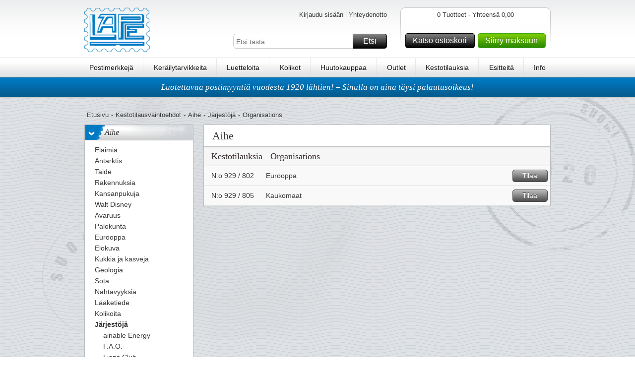

--- FILE ---
content_type: text/html; charset=utf-8
request_url: https://www.lape.net/aihe/jarjestoja/organisations
body_size: 17700
content:

<!DOCTYPE HTML>
<!--[if IE 6]>    <html lang="en-us" class="ie6"> <![endif]-->
<!--[if IE 7]>    <html lang="en-us" class="ie7"> <![endif]-->
<!--[if IE 8]>    <html lang="en-us" class="ie8"> <![endif]-->
<!--[if IE 9]>    <html lang="en-us" class="ie9"> <![endif]-->
<!--[if IE]>    <html lang="en-us" class="ie"> <![endif]-->
<!--[if gt IE 8]><!--> <html xmlns="http://www.w3.org/1999/xhtml" class="no-js"> <!--<![endif]-->
<head>      
    <script src="https://static.klaviyo.com/onsite/js/klaviyo.js?company_id=Rq9Yce" async></script>
    <script>
        window._klOnsite = window._klOnsite || [];
    </script>

    <meta name="viewport" content="width=device-width, initial-scale=1, maximum-scale=1, user-scalable=0">  
    <title></title>
    <meta http-equiv="X-UA-Compatible" content="IE=Edge"> 
    <meta http-equiv="Content-Type" content="text/html; charset=utf-8">  
    <meta name="language" content="fi-FI" />
    <meta name="Description" content="" />
    <meta name="Keywords" content="" /> 
    <meta name="robots" content="" /> 


    <link rel="shortcut icon" href="https://www.lape.net//Public/gfx/fin-favicon.ico"/>  
    <link rel="address bar icon" href="https://www.lape.net//Public/gfx/fin-favicon.ico" />
    <link rel="icon" type="image/vnd.microsoft.icon" href="https://www.lape.net//Public/gfx/fin-favicon.ico" />
    <link rel="icon" type="image/png" href="https://www.lape.net//Public/gfx/fin-favicon.ico" />

    

    <script language="javascript">
        if (hLib == undefined) var hLib = {};    
        if(hLib.retrieveSiteRoot==undefined){hLib.retrieveSiteRoot=function(){var objScripts=document.getElementsByTagName("head")[0].getElementsByTagName("script");for(i=0;i<objScripts.length;i++){var strSrc=objScripts[i].src;if(strSrc.indexOf("hLib.siteRoot.js")!=-1){var parts=strSrc.split('/');var strSiteRoot="";for(i=0;i<parts.length;i++){strSiteRoot+=parts[i]+"/";if(parts[i]=="js")return strSiteRoot+"../";else if(parts[i]=="Public")return strSiteRoot+"../"}}}
            return""}}
        if (hLib.strSiteRoot == undefined) { hLib.strSiteRoot = hLib.retrieveSiteRoot(); }
    </script>
    <link rel="stylesheet" type="text/css" href="/Nordfrim.axd/css/-1870474793/"/>   
    <link rel="stylesheet" type="text/css" href="/Nordfrim.axd/cssPrint/642874718/" media="print"/>
    
    <script type="text/javascript" src="/Nordfrim.axd/js/-1293424643/"></script>  
    <script language="javascript">
        nordfrim.options.languageCode = 'fi-FI';
        nordfrim.options.miniBasketUrl = '/hkb/Basket/MiniBasket';
        nordfrim.options.basketUrl = '/hkb/Basket/BasketContent';
        nordfrim.options.updateBasketItemUrl = '/hkb/Basket/UpdateBasketItem';
        nordfrim.options.deleteBasketItemUrl = '/hkb/Basket/DeleteBasketItem';
        nordfrim.options.dontShowBasketPopup = false;
        _search.url.quickSearch = 'https://www.lape.net/nopea-haku';
        _search.url.searchPage = 'https://www.lape.net/etsi';
        
    </script>
    <script type="text/javascript" language="javascript">
        var _gaq = _gaq || [];

        _gaq.push(['_setAccount', 'UA-34419806-6']);
                _gaq.push(['_setDomainName', 'lape.net']);
        _gaq.push(['_setAllowLinker', true]);
        _gaq.push(['_trackPageview'], ['_trackPageLoadTime']);

        (function () {
            var ga = document.createElement('script'); ga.type = 'text/javascript'; ga.async = true;
            ga.src = ('https:' == document.location.protocol ? 'https://ssl' : 'http://www') + '.google-analytics.com/ga.js';
            var s = document.getElementsByTagName('script')[0]; s.parentNode.insertBefore(ga, s);
        })();

        function virtualPageView(url) {
            _gaq.push(['_setAccount', 'UA-34419806-6']);
               _gaq.push(['_setDomainName', 'lape.net']);
           
            _gaq.push(['_trackPageview', url]);
            if (window.console) console.log("tracked virtual page " + url);
        }
    </script>    
		<!-- Google Tag Manager -->
		<script>(function(w,d,s,l,i){w[l]=w[l]||[];w[l].push({'gtm.start':
		new Date().getTime(),event:'gtm.js'});var f=d.getElementsByTagName(s)[0],
		j=d.createElement(s),dl=l!='dataLayer'?'&l='+l:'';j.async=true;j.src=
		'https://www.googletagmanager.com/gtm.js?id='+i+dl;f.parentNode.insertBefore(j,f);
		})(window,document,'script','dataLayer','GTM-P7SQ4W9');</script>
		<!-- End Google Tag Manager -->
		<!-- Google Tag Manager (noscript) -->
		<noscript><iframe src="https://www.googletagmanager.com/ns.html?id=GTM-P7SQ4W9"
		height="0" width="0" style="display:none;visibility:hidden"></iframe></noscript>
		<!-- End Google Tag Manager (noscript) -->

    <script type = 'text/javascript' >
        var appInsights=window.appInsights||function(config)
        {
            function r(config){ t[config] = function(){ var i = arguments; t.queue.push(function(){ t[config].apply(t, i)})} }
            var t = { config:config},u=document,e=window,o='script',s=u.createElement(o),i,f;for(s.src=config.url||'//az416426.vo.msecnd.net/scripts/a/ai.0.js',u.getElementsByTagName(o)[0].parentNode.appendChild(s),t.cookie=u.cookie,t.queue=[],i=['Event','Exception','Metric','PageView','Trace','Ajax'];i.length;)r('track'+i.pop());return r('setAuthenticatedUserContext'),r('clearAuthenticatedUserContext'),config.disableExceptionTracking||(i='onerror',r('_'+i),f=e[i],e[i]=function(config, r, u, e, o) { var s = f && f(config, r, u, e, o); return s !== !0 && t['_' + i](config, r, u, e, o),s}),t
        }({
            instrumentationKey: "5011111d-3e87-46f7-9544-67f47768bdaf"
        });
        
        window.appInsights=appInsights;
        appInsights.trackPageView();
    </script>
</head>
<body class="lanFin pages mysubscription subscriptpage">

    <div id="jsWrapper" class="wrapper">
        <div class="bodybgwrap view" id="jsContent">
            <div id="headerwide">
                <div class="header container_12 clearfix">
                    <div class="headerTop grid_12">
                        <div id="jsMobileMenu" class="headerMobileMenu"><span class="headerMobileMenuIcon"></span></div>
                        <div id="jsMobileSearch" class="headerMobileSearch"><span class="headerMobileSearchIcon"></span></div>
                        <div class="logo fLeft"><a href="https://www.lape.net"><img src="https://images.nordfrim.dk/0/15.png@p0x0-q85-M300x90.png" alt="Lauri Peltonen OY" /></a></div>
                        <div class="headerWrap fLeft">
                            <div class="languageWrap clearfix">
<ul class="userMenuList blockList fRight">
    <li class="navItem first">
<a class="loginbtn jsLoginbtn navLink" href="/hkb/Customer/LoginOrCreate?Area=&amp;returnUrl=https%3A%2F%2Fwww.lape.net%2Faihe%2Fjarjestoja%2Forganisations">Kirjaudu sis&#228;&#228;n</a>    </li>
        <li class="navItem"><a class="navLink" href="https://www.lape.net/info/ota-yhteytta">Yhteydenotto</a></li>
</ul>
                            </div>
                            <div id="topFilter" class="searchingMobile">
                                <div class="searchWrap clearfix">
                                    <input type="text" id="Search" name="Search" placeholder="Etsi t&#228;st&#228;" />
                                    <a href="#" id="SearchButton" class="buttonSpecialMedium buttonMedium">Etsi<span></span></a>
                                </div>
                                <div class="closeSearching"><a href="#" id="closeSearching" class="buttonSmall">Peruuttaa<span></span></a></div>
                            </div>
                        </div>
                        <div id="divMiniBasket">
<div class="headerBasketWrap fRight">
    <div class="fRight">
        <div class="basketContentLeft">
        </div>
        <div class="basketContent">           
            <div class="basketAmount clearfix">
                0 Tuotteet - Yhteens&#228; 0,00</div>
            
            <div class="basketfreight clearfix">
            </div>
            <div class="basketButtonsWrap fLeft">
                <a class="gotobasket buttonMedium fLeft" href="/ostoskoriin">Katso ostoskori<span></span></a>
                <a class="gotocheckout buttonMediumGreen fLeft" href="/kassalle">Siirry maksuun<span></span></a>
            </div>
            
        </div>
        <div class="basketContentRight">
        </div>
    </div>  
</div>
<div class="headerBasketWrapMobile"><a href="/ostoskoriin"><span class="basketContentIcon"></span><span class="basketContentQuantity">0</span></a></div>                        </div>
                    </div>
                    <div class="menu grid_12">                       
                        <ul class="menuList">
                                <li><a href="https://www.lape.net/postimerkkeja">Postimerkkej&#228;</a></li>
                                    <li><span class="vLine">|</span></li>
                                <li><a href="https://www.lape.net/kerailytarvikkeita">Ker&#228;ilytarvikkeita</a></li>
                                    <li><span class="vLine">|</span></li>
                                <li><a href="https://www.lape.net/luetteloita/uudet-luettelot">Luetteloita</a></li>
                                    <li><span class="vLine">|</span></li>
                                <li><a href="https://www.lape.net/kolikoita">Kolikot</a></li>
                                    <li><span class="vLine">|</span></li>
                                <li><a href="https://www.lape.net/huutokaupat">Huutokauppaa</a></li>
                                    <li><span class="vLine">|</span></li>
                                <li><a href="https://www.lape.net/outlet/poistomyyntli">Outlet</a></li>
                                    <li><span class="vLine">|</span></li>
                                <li><a href="https://www.lape.net/tilaukset">Kestotilauksia</a></li>
                                    <li><span class="vLine">|</span></li>
                                <li><a href="https://www.lape.net/esitteet-0">Esitteit&#228;</a></li>
                                    <li><span class="vLine">|</span></li>
                                <li><a href="https://www.lape.net/info">Info</a></li>
                            <li class="cupon"><a href="/ostoskoriin?focus=QuickBuy">Pikatilaus</a></li>
                        </ul>
                        <span class="justifyFix"></span>
                    </div>
                </div>               

    <div class="uspBannerTop clearfix ">
            <a href="https://www.lape.net/info/toimitus-ja-palautuksia">Luotettavaa postimyynti&#228; vuodesta 1920 l&#228;htien! – Sinulla on aina t&#228;ysi palautusoikeus!</a>
    </div>
            </div>
            <div class="content container_12 clearfix">
                <div class="grid_12_ff">
                    <div class="grid_12 hideOnMobile">
    <div class="breadcrumb clearfix">
        <ul class="blockList">
            <li><a href="https://www.lape.net/">Etusivu</a></li>
            <li class="divide">-</li>
            <li><a href="https://www.lape.net/tilaukset">Kestotilausvaihtoehdot</a></li>
                <li class="divide">-</li><li><a href="https://www.lape.net/aihe">Aihe</a></li>
                <li class="divide">-</li><li><a href="https://www.lape.net/aihe/jrjestj">J&#228;rjest&#246;j&#228;</a></li>
                <li class="divide">-</li><li>Organisations</li>
        </ul>
    </div>
</div>
<div class="grid_3 hideOnMobile">   
    <div class="menuFilter">
        <ul class="level1 plainList">
            <li>
                <h3 class="headline">
                    <a href="https://www.lape.net/aihe" class="showhideArrow">></a>Aihe
                </h3>
                <ul class="plainList">
                        <li class="">
                            <a href="https://www.lape.net/aihe/elimi"><span class="arrow"></span><span class="text">El&#228;imi&#228;</span></a>
                        </li>
                        <li class="">
                            <a href="https://www.lape.net/aihe/antarktis"><span class="arrow"></span><span class="text">Antarktis</span></a>
                        </li>
                        <li class="">
                            <a href="https://www.lape.net/aihe/taide"><span class="arrow"></span><span class="text">Taide</span></a>
                        </li>
                        <li class="">
                            <a href="https://www.lape.net/aihe/rakennuksia"><span class="arrow"></span><span class="text">Rakennuksia</span></a>
                        </li>
                        <li class="">
                            <a href="https://www.lape.net/aihe/kansanpukuja"><span class="arrow"></span><span class="text">Kansanpukuja</span></a>
                        </li>
                        <li class="">
                            <a href="https://www.lape.net/aihe/walt-disney"><span class="arrow"></span><span class="text">Walt Disney</span></a>
                        </li>
                        <li class="">
                            <a href="https://www.lape.net/aihe/avaruus"><span class="arrow"></span><span class="text">Avaruus</span></a>
                        </li>
                        <li class="">
                            <a href="https://www.lape.net/aihe/palokunta"><span class="arrow"></span><span class="text">Palokunta</span></a>
                        </li>
                        <li class="">
                            <a href="https://www.lape.net/aihe/eurooppa"><span class="arrow"></span><span class="text">Eurooppa</span></a>
                        </li>
                        <li class="">
                            <a href="https://www.lape.net/aihe/elokuva"><span class="arrow"></span><span class="text">Elokuva</span></a>
                        </li>
                        <li class="">
                            <a href="https://www.lape.net/aihe/kukkia-ja-kasveja"><span class="arrow"></span><span class="text">Kukkia ja kasveja</span></a>
                        </li>
                        <li class="">
                            <a href="https://www.lape.net/aihe/geologia"><span class="arrow"></span><span class="text">Geologia</span></a>
                        </li>
                        <li class="">
                            <a href="https://www.lape.net/aihe/sota"><span class="arrow"></span><span class="text">Sota</span></a>
                        </li>
                        <li class="">
                            <a href="https://www.lape.net/aihe/nhtvyyksi"><span class="arrow"></span><span class="text">N&#228;ht&#228;vyyksi&#228;</span></a>
                        </li>
                        <li class="">
                            <a href="https://www.lape.net/aihe/lketiede"><span class="arrow"></span><span class="text">L&#228;&#228;ketiede</span></a>
                        </li>
                        <li class="">
                            <a href="https://www.lape.net/aihe/kolikoita"><span class="arrow"></span><span class="text">Kolikoita</span></a>
                        </li>
                        <li class="childselected">
                            <a href="https://www.lape.net/aihe/jrjestj"><span class="arrow"></span><span class="text">J&#228;rjest&#246;j&#228;</span></a>
                        <ul class="plainList">
                                        <li class="">
                                            <a href="https://www.lape.net/aihe/jarjestoja/ainable-energy"><span class="arrow"></span><span class="text">ainable Energy</span></a>
                                        </li>
                                        <li class="">
                                            <a href="https://www.lape.net/aihe/jarjestoja/fao"><span class="arrow"></span><span class="text">F.A.O.</span></a>
                                        </li>
                                        <li class="">
                                            <a href="https://www.lape.net/aihe/jrjestj/375-lions-club"><span class="arrow"></span><span class="text">Lions Club</span></a>
                                        </li>
                                        <li class="">
                                            <a href="https://www.lape.net/aihe/jarjestoja/luonnonsuojelu"><span class="arrow"></span><span class="text">Luonnonsuojelu</span></a>
                                        </li>
                                        <li class="">
                                            <a href="https://www.lape.net/aihe/jarjestoja/masonry"><span class="arrow"></span><span class="text">Masonry</span></a>
                                        </li>
                                        <li class="">
                                            <a href="https://www.lape.net/aihe/jrjestj/495-nobel"><span class="arrow"></span><span class="text">Nobel</span></a>
                                        </li>
                                        <li class="selected">
                                            <a href="https://www.lape.net/aihe/jarjestoja/organisations"><span class="arrow"></span><span class="text">Organisations</span></a>
                                        </li>
                                        <li class="">
                                            <a href="https://www.lape.net/aihe/jarjestoja/ordre-de-malte"><span class="arrow"></span><span class="text">ORDRE DE MALTE</span></a>
                                        </li>
                                        <li class="">
                                            <a href="https://www.lape.net/aihe/jarjestoja/protection-of-poles"><span class="arrow"></span><span class="text">Protection of Poles</span></a>
                                        </li>
                                        <li class="">
                                            <a href="https://www.lape.net/aihe/jrjestj/205-punainen-risti"><span class="arrow"></span><span class="text">Punainen Risti</span></a>
                                        </li>
                                        <li class="">
                                            <a href="https://www.lape.net/aihe/jarjestoja/road-safety"><span class="arrow"></span><span class="text">Road safety</span></a>
                                        </li>
                                        <li class="">
                                            <a href="https://www.lape.net/aihe/jrjestj/715-rotary"><span class="arrow"></span><span class="text">Rotary</span></a>
                                        </li>
                                        <li class="">
                                            <a href="https://www.lape.net/aihe/jarjestoja/un-human-rights"><span class="arrow"></span><span class="text">U.N. - Human Rights</span></a>
                                        </li>
                                        <li class="">
                                            <a href="https://www.lape.net/aihe/jarjestoja/uno-agencies"><span class="arrow"></span><span class="text">U.N.O. Agencies</span></a>
                                        </li>
                                        <li class="">
                                            <a href="https://www.lape.net/aihe/jarjestoja/unicef"><span class="arrow"></span><span class="text">Unicef</span></a>
                                        </li>
                                        <li class="">
                                            <a href="https://www.lape.net/aihe/jrjestj/upaep"><span class="arrow"></span><span class="text">UPAEP</span></a>
                                        </li>
                                        <li class="">
                                            <a href="https://www.lape.net/aihe/eurooppa/741-upu"><span class="arrow"></span><span class="text">UPU</span></a>
                                        </li>
                                        <li class="">
                                            <a href="https://www.lape.net/aihe/jarjestoja/who"><span class="arrow"></span><span class="text">W.H.O</span></a>
                                        </li>
                                        <li class="">
                                            <a href="https://www.lape.net/aihe/eurooppa/740-ykn-organisaatioita"><span class="arrow"></span><span class="text">YK:n organisaatioita</span></a>
                                        </li>
                        </ul>
                        </li>
                        <li class="">
                            <a href="https://www.lape.net/aihe/uskonto"><span class="arrow"></span><span class="text">Uskonto</span></a>
                        </li>
                        <li class="">
                            <a href="https://www.lape.net/aihe/kuninkaallisia"><span class="arrow"></span><span class="text">Kuninkaallisia</span></a>
                        </li>
                        <li class="">
                            <a href="https://www.lape.net/aihe/love"><span class="arrow"></span><span class="text">Love</span></a>
                        </li>
                        <li class="">
                            <a href="https://www.lape.net/aihe/partio"><span class="arrow"></span><span class="text">Partio</span></a>
                        </li>
                        <li class="">
                            <a href="https://www.lape.net/aihe/urheilu-ja-vapaa-aika"><span class="arrow"></span><span class="text">Urheilu ja vapaa-aika</span></a>
                        </li>
                        <li class="">
                            <a href="https://www.lape.net/aihe/postimerkkej"><span class="arrow"></span><span class="text">Postimerkkej&#228;</span></a>
                        </li>
                        <li class="">
                            <a href="https://www.lape.net/aihe/kuljetus"><span class="arrow"></span><span class="text">Kuljetus</span></a>
                        </li>
                        <li class="">
                            <a href="https://www.lape.net/aihe/kuuluisia-henkilit"><span class="arrow"></span><span class="text">Kuuluisia henkil&#246;it&#228;</span></a>
                        </li>
                        <li class="">
                            <a href="https://www.lape.net/aihe/uusivuosi-lunar-new-year"><span class="arrow"></span><span class="text">Uusivuosi (Lunar New Year)</span></a>
                        </li>
                        <li class="">
                            <a href="https://www.lape.net/aihe/musiiki"><span class="arrow"></span><span class="text">Musiiki</span></a>
                        </li>
                </ul>
            </li>
        </ul>
    </div>
</div>
<div class="grid_9_ff">
    <div class="grid_9">
<div class="pageWrap">
    <span class="article-title">Aihe</span>
            <h2>Kestotilauksia - Organisations </h2>
            <ul id="divSubscriptionList" class="subscriptionList blockList">
                    <li class="clearfix">
                        <div class="col1">N:o&nbsp;929 / 802</div>
                        <div class="col2">Eurooppa</div>
<form action="/hkb/Basket/UpdateBasketItem" class="submitForm" data-ajax="true" data-ajax-complete="nordfrim.basket.updateBasketsVisuals();" data-ajax-method="POST" data-ajax-success="nordfrim.basket.showAddedToBasketPopup(data);" id="form0" method="post"><input id="subscriptionId" name="subscriptionId" type="hidden" value="10573" />                            <div class="subBtnWrap">
                                <a class="buttonSmall btnSubmit" href="#">Tilaa<span></span></a>
                            </div>
</form>                    </li>
                    <li class="clearfix">
                        <div class="col1">N:o&nbsp;929 / 805</div>
                        <div class="col2">Kaukomaat</div>
<form action="/hkb/Basket/UpdateBasketItem" class="submitForm" data-ajax="true" data-ajax-complete="nordfrim.basket.updateBasketsVisuals();" data-ajax-method="POST" data-ajax-success="nordfrim.basket.showAddedToBasketPopup(data);" id="form1" method="post"><input id="subscriptionId" name="subscriptionId" type="hidden" value="11397" />                            <div class="subBtnWrap">
                                <a class="buttonSmall btnSubmit" href="#">Tilaa<span></span></a>
                            </div>
</form>                    </li>
            </ul>
        <script type="text/javascript">
            nordfrim.setupAjaxForm(jQuery(".subscriptionList"));
        </script>
</div>
    </div>
</div>

                </div>
            </div>
            <div id="footerwide" class="clearfix">
                <div class="footer container_12 clearfix">
<div class="footerWrap grid_12">
            <div class="footCol1 fLeft">
                <h4>LAPE vuodesta 1920</h4>
                <ul class="plainList">
                        <li><a href="https://www.lape.net/info/tietoja-lape">Lue LAPE historia</a></li>
                </ul>
                <div class="dkStampText"></div>
            </div>
            <div class="footCol2 fLeft">
                <h4>Toimitusaika on noin kaksi viikkoa</h4>
                <ul class="plainList">
                        <li><a href="https://www.lape.net/info/toimitusehdot">Toimitusehdot</a></li>
                        <li><a href="https://www.lape.net/info/maksu--ym-ehdot">Maksu- ym. ehdot</a></li>
                        <li><a href="https://www.lape.net/info/toimitus-ja-palautuksia">Toimitus ja palautuksia</a></li>
                        <li><a href="https://www.lape.net/info/maksaminen">Maksaminen</a></li>
                </ul>
                <div class="dkStampText"></div>
            </div>
            <div class="footCol3 fLeft">
                <h4>Asiakaspalvelu</h4>
                <ul class="plainList">
                        <li><a href="https://www.lape.net/info/usein-tehtyja-kysymyksia-faq">FAQ</a></li>
                        <li><a href="https://www.lape.net/info/lahjakortti">Lahjakortii</a></li>
                        <li><a href="https://www.lape.net/info/ota-yhteytta">Ota yhteytt&#228;</a></li>
                </ul>
                <div class="dkStampText"></div>
            </div>
<div class="footCol4 fLeft footerNewsletter">
    <h4>
        <span>Kirjaudu nyt!</span>Uutiskirjetilaus
    </h4>
    <p>Vastaanota hyvi&#228; tarjouksia ensin</p>

    <a href="#" class="buttonMedium" data-klaviyo-id="VE9Xf4">
        Kirjaudu
        <span></span>
    </a>

        <a href="https://www.lape.net/info/tilaa-lapen-uutiskirjeet" class="readmore">Uutiskirjetilaus</a>
    
</div>
<script type="text/javascript">
    nordfrim.setupAjaxForm(jQuery("div.footerNewsletter"));
</script>
</div>
                    <div class="grid_12 addressTrustPWrap">
                        <div class="addressWrap fLeft">
                            <span>PL 13 - 00561 Helsinki - puhelin 0192482336 - mail@lape.net - www.lape.net</span>
                        </div>
                        <div class="trustP fRight">
                        </div>
                    </div>
                </div>
            </div>
            <div class="overlay">
                <div class="overlayWrap container_12 clearfix">
                    <div id="quickSearchResult" class="quickSearchResult">
                    </div>
                </div>
            </div>
        </div>
        <div class="navWrap view" id="jsNav">
            <div class="navTop">
                <div class="navSubWrap">
                </div>
                <div class="navTopBack" id="jsNavBackWrap">
                    <a class="buttonSmall" href="/" id="jsNavBack">Takaisin<span></span></a>
                </div>
            </div>
            <div class="navContent">
                <div class="navListContainer current selected" data-js-level="1">
                    <ul class="navList">                        <li class="navItem"><a class="navLink" href="https://www.lape.net/postimerkkeja">Postimerkkej&#228;<span class="arrow"></span></a>

<div class='navListContainer' data-js-level="2">
    <ul class='navList'>
            <li class="navItem"><a class="navLink" href="https://www.lape.net/postimerkkeja">Se alle Postimerkkej&#228;</a></li>

            <li class="navItem">
                <a class="navLink" href="https://www.lape.net/postimerkkeja/postimerkkeja-ja-sarjoja">
                    Postimerkkej&#228; ja sarjoja
                </a>
            </li>
            <li class="navItem">
                <a class="navLink" href="https://www.lape.net/postimerkkeja/postimerkkipakkauksia">
                    Postimerkkipakkauksia
                </a>
            </li>
            <li class="navItem">
                <a class="navLink" href="https://www.lape.net/postimerkkeja/kaksoiskappale-eria">
                    Kaksoiskappale-eri&#228;
                </a>
            </li>
            <li class="navItem">
                <a class="navLink" href="https://www.lape.net/postimerkkeja/kilotavaraa">
                    Kilotavaraa
                </a>
            </li>
            <li class="navItem">
                <a class="navLink" href="https://www.lape.net/postimerkkeja/postimerkkiuutuuksia">
                    Postimerkkiuutuuksia
                </a>
            </li>
            <li class="navItem">
                <a class="navLink" href="https://www.lape.net/postimerkkeja/loytolaatikoita">
                    L&#246;yt&#246;laatikoita
                </a>
            </li>
            <li class="navItem">
                <a class="navLink" href="https://www.lape.net/postimerkkeja/kokoelmia">
                    Kokoelmia
                </a>
            </li>
            <li class="navItem">
                <a class="navLink" href="https://www.lape.net/postimerkkeja/eria-poistomyynti">
                    Eri&#228; - poistomyynti
                </a>
            </li>
            <li class="navItem">
                <a class="navLink" href="https://www.lape.net/postimerkkeja/vuosilajitelmia">
                    Vuosilajitelmia
                </a>
            </li>
            <li class="navItem">
                <a class="navLink" href="https://www.lape.net/postimerkkeja/lahjapakkauksia">
                    Lahjapakkauksia
                </a>
            </li>
            <li class="navItem">
                <a class="navLink" href="https://www.lape.net/postimerkkeja/vuosilajitelmiavuosikirjoja">
                    Vuosilajitelmia/Vuosikirjoja
                </a>
            </li>
            <li class="navItem">
                <a class="navLink" href="https://www.lape.net/postimerkkeja/joulumerkkeja-ja--arkkeja">
                    Joulumerkkej&#228; ja -arkkeja
                </a>
            </li>
    </ul>
</div>
 </li>
                        <li class="navItem"><a class="navLink" href="https://www.lape.net/kerailytarvikkeita">Ker&#228;ilytarvikkeita<span class="arrow"></span></a>

<div class='navListContainer' data-js-level="2">
    <ul class='navList'>
            <li class="navItem"><a class="navLink" href="https://www.lape.net/kerailytarvikkeita">Se alle Ker&#228;ilytarvikkeita</a></li>

            <li class="navItem">
                <a class="navLink" href="https://www.lape.net/">
                    
                </a>
            </li>
            <li class="navItem">
                <a class="navLink" href="https://www.lape.net/kerailytarvikkeita/sailiokirjoja">
                    S&#228;ili&#246;kirjoja
                </a>
            </li>
            <li class="navItem">
                <a class="navLink" href="https://www.lape.net/kerailytarvikkeita/kansioita">
                    Kansioita
                </a>
            </li>
            <li class="navItem">
                <a class="navLink" href="https://www.lape.net/kerailytarvikkeita/maakohtaisia-kansioita">
                    Maakohtaisia kansioita
                </a>
            </li>
            <li class="navItem">
                <a class="navLink" href="https://www.lape.net/kerailytarvikkeita/blanco-lehtia">
                    Blanco-lehti&#228;
                </a>
            </li>
            <li class="navItem">
                <a class="navLink" href="https://www.lape.net/kerailytarvikkeita/maakansioiden-lisalehtia">
                    Maakansioiden lis&#228;lehti&#228;
                </a>
            </li>
            <li class="navItem">
                <a class="navLink" href="https://www.lape.net/kerailytarvikkeita/sailytyskortteja-ja--lehtia">
                    S&#228;ilytyskortteja ja -lehti&#228;
                </a>
            </li>
            <li class="navItem">
                <a class="navLink" href="https://www.lape.net/kerailytarvikkeita/suojataskuja">
                    Suojataskuja
                </a>
            </li>
            <li class="navItem">
                <a class="navLink" href="https://www.lape.net/suurennuslaseja-analyysilampp">
                    Suurennuslaseja, analyysilampp
                </a>
            </li>
            <li class="navItem">
                <a class="navLink" href="https://www.lape.net/kerailytarvikkeita/atulat-pinsetit">
                    Atulat (pinsetit)
                </a>
            </li>
            <li class="navItem">
                <a class="navLink" href="https://www.lape.net/kerailytarvikkeita/kolikko-varastointi">
                    Kolikko varastointi
                </a>
            </li>
            <li class="navItem">
                <a class="navLink" href="https://www.lape.net/kerailytarvikkeita/konttoritarvikkeita">
                    Konttoritarvikkeita
                </a>
            </li>
            <li class="navItem">
                <a class="navLink" href="https://www.lape.net/kerailytarvikkeita/muita-tuotteita">
                    Muita tuotteita
                </a>
            </li>
            <li class="navItem">
                <a class="navLink" href="https://www.lape.net/kerailytarvikkeita/kerailykortit-tcg-tarvikkeet">
                    Ker&#228;ilykortit TCG tarvikkeet
                </a>
            </li>
    </ul>
</div>
 </li>
                        <li class="navItem"><a class="navLink" href="https://www.lape.net/luetteloita/uudet-luettelot">Luetteloita</a>
 </li>
                        <li class="navItem"><a class="navLink" href="https://www.lape.net/kolikoita">Kolikot<span class="arrow"></span></a>

<div class='navListContainer' data-js-level="2">
    <ul class='navList'>
            <li class="navItem"><a class="navLink" href="https://www.lape.net/kolikoita">Se alle Kolikot</a></li>

            <li class="navItem">
                <a class="navLink" href="https://www.lape.net/kolikoita/seteleita">
                    Seteleit&#228;
                </a>
            </li>
            <li class="navItem">
                <a class="navLink" href="https://www.lape.net/kolikoita/kolikko-kirjeita">
                    Kolikko-kirjeit&#228;
                </a>
            </li>
            <li class="navItem">
                <a class="navLink" href="https://www.lape.net/kolikoita/hopea-kolikoita">
                    Hopea-kolikoita
                </a>
            </li>
    </ul>
</div>
 </li>
                        <li class="navItem"><a class="navLink" href="https://www.lape.net/huutokaupat">Huutokauppaa</a>
 </li>
                        <li class="navItem"><a class="navLink" href="https://www.lape.net/outlet/poistomyyntli">Outlet</a>
 </li>
                        <li class="navItem"><a class="navLink" href="https://www.lape.net/tilaukset">Kestotilauksia<span class="arrow"></span></a>

<div class='navListContainer' data-js-level="2">
    <ul class='navList'>
            <li class="navItem"><a class="navLink" href="https://www.lape.net/tilaukset">Se alle Kestotilauksia</a></li>

            <li class="navItem">
                <a class="navLink" href="https://www.lape.net/maa">
                    Maa
                        <span class="arrow"></span>
                </a>

<div class='navListContainer' data-js-level="3">
    <ul class='navList'>
            <li class="navItem"><a class="navLink" href="https://www.lape.net/maa">Se alle Maa</a></li>

            <li class="navItem">
                <a class="navLink" href="https://www.lape.net/maa/skandinavia">
                    Skandinavia
                        <span class="arrow"></span>
                </a>

<div class='navListContainer' data-js-level="4">
    <ul class='navList'>
            <li class="navItem"><a class="navLink" href="https://www.lape.net/maa/skandinavia">Se alle Skandinavia</a></li>

            <li class="navItem">
                <a class="navLink" href="https://www.lape.net/maa/skandinavia/ahvenanmaa">
                    Ahvenanmaa
                </a>
            </li>
    </ul>
</div>
            </li>
            <li class="navItem">
                <a class="navLink" href="https://www.lape.net/maa/europe">
                    Europe
                        <span class="arrow"></span>
                </a>

<div class='navListContainer' data-js-level="4">
    <ul class='navList'>
            <li class="navItem"><a class="navLink" href="https://www.lape.net/maa/europe">Se alle Europe</a></li>

            <li class="navItem">
                <a class="navLink" href="https://www.lape.net/maa/europe/tanska">
                    Tanska
                </a>
            </li>
            <li class="navItem">
                <a class="navLink" href="https://www.lape.net/maa/europe/norja">
                    Norja
                </a>
            </li>
            <li class="navItem">
                <a class="navLink" href="https://www.lape.net/maa/europe/ruotsi">
                    Ruotsi
                </a>
            </li>
            <li class="navItem">
                <a class="navLink" href="https://www.lape.net/maa/europe/suomi">
                    Suomi
                </a>
            </li>
            <li class="navItem">
                <a class="navLink" href="https://www.lape.net/maa/europe/grnlanti">
                    Gr&#246;nlanti
                </a>
            </li>
            <li class="navItem">
                <a class="navLink" href="https://www.lape.net/maa/europe/islanti">
                    Islanti
                </a>
            </li>
            <li class="navItem">
                <a class="navLink" href="https://www.lape.net/maa/europe/fr-saaret">
                    F&#228;r-Saaret
                </a>
            </li>
            <li class="navItem">
                <a class="navLink" href="https://www.lape.net/maa/europe/ahvenanmaa">
                    Ahvenanmaa
                </a>
            </li>
            <li class="navItem">
                <a class="navLink" href="https://www.lape.net/maa/europe/albania">
                    Albania
                </a>
            </li>
            <li class="navItem">
                <a class="navLink" href="https://www.lape.net/maa/europe/alderney">
                    Alderney
                </a>
            </li>
            <li class="navItem">
                <a class="navLink" href="https://www.lape.net/maa/europe/armenia">
                    Armenia
                </a>
            </li>
            <li class="navItem">
                <a class="navLink" href="https://www.lape.net/maa/europe/aserbajdsjan">
                    Azerbaidzan
                </a>
            </li>
            <li class="navItem">
                <a class="navLink" href="https://www.lape.net/maa/europe/belgia">
                    Belgia
                </a>
            </li>
            <li class="navItem">
                <a class="navLink" href="https://www.lape.net/maa/europe/bosnia">
                    Bosnia
                </a>
            </li>
            <li class="navItem">
                <a class="navLink" href="https://www.lape.net/maa/europe/bulgaria">
                    Bulgaria
                </a>
            </li>
            <li class="navItem">
                <a class="navLink" href="https://www.lape.net/maa/europe/englanti">
                    Englanti
                </a>
            </li>
            <li class="navItem">
                <a class="navLink" href="https://www.lape.net/maa/europe/esp-andorra">
                    Andorra - Espanjan
                </a>
            </li>
            <li class="navItem">
                <a class="navLink" href="https://www.lape.net/maa/europe/espanja">
                    Espanja
                </a>
            </li>
            <li class="navItem">
                <a class="navLink" href="https://www.lape.net/maa/europe/georgia">
                    Georgia
                </a>
            </li>
            <li class="navItem">
                <a class="navLink" href="https://www.lape.net/maa/europe/gibraltar">
                    Gibraltar
                </a>
            </li>
            <li class="navItem">
                <a class="navLink" href="https://www.lape.net/maa/europe/guernsey">
                    Guernsey
                </a>
            </li>
            <li class="navItem">
                <a class="navLink" href="https://www.lape.net/maa/europe/hollanti">
                    Hollanti
                </a>
            </li>
            <li class="navItem">
                <a class="navLink" href="https://www.lape.net/maa/europe/irlanti">
                    Irlanti
                </a>
            </li>
            <li class="navItem">
                <a class="navLink" href="https://www.lape.net/maa/europe/isle-of-man">
                    Isle of Man
                </a>
            </li>
            <li class="navItem">
                <a class="navLink" href="https://www.lape.net/maa/europe/italia">
                    Italia
                </a>
            </li>
            <li class="navItem">
                <a class="navLink" href="https://www.lape.net/maa/europe/itavalta">
                    It&#228;valta
                </a>
            </li>
            <li class="navItem">
                <a class="navLink" href="https://www.lape.net/maa/europe/jersey">
                    Jersey
                </a>
            </li>
            <li class="navItem">
                <a class="navLink" href="https://www.lape.net/maa/europe/jugoslavien">
                    Jugoslavia
                </a>
            </li>
            <li class="navItem">
                <a class="navLink" href="https://www.lape.net/maa/europe/kazakhstan">
                    Kazakstan
                </a>
            </li>
            <li class="navItem">
                <a class="navLink" href="https://www.lape.net/maa/europe/kirgisia">
                    Kirgisia
                </a>
            </li>
            <li class="navItem">
                <a class="navLink" href="https://www.lape.net/maa/europe/kreikka">
                    Kreikka
                </a>
            </li>
            <li class="navItem">
                <a class="navLink" href="https://www.lape.net/maa/europe/kroatia">
                    Kroatia
                </a>
            </li>
            <li class="navItem">
                <a class="navLink" href="https://www.lape.net/maa/europe/kypros">
                    Kypros
                </a>
            </li>
            <li class="navItem">
                <a class="navLink" href="https://www.lape.net/maa/europe/latvia">
                    Latvia
                </a>
            </li>
            <li class="navItem">
                <a class="navLink" href="https://www.lape.net/maa/europe/liechtenstein">
                    Liechtenstein
                </a>
            </li>
            <li class="navItem">
                <a class="navLink" href="https://www.lape.net/maa/europe/liettua">
                    Liettua
                </a>
            </li>
            <li class="navItem">
                <a class="navLink" href="https://www.lape.net/maa/europe/luxemburg">
                    Luxemburg
                </a>
            </li>
            <li class="navItem">
                <a class="navLink" href="https://www.lape.net/maa/europe/makedonien">
                    Makedonia
                </a>
            </li>
            <li class="navItem">
                <a class="navLink" href="https://www.lape.net/maa/europe/malta">
                    Malta
                </a>
            </li>
            <li class="navItem">
                <a class="navLink" href="https://www.lape.net/maa/europe/moldavia">
                    Moldova
                </a>
            </li>
            <li class="navItem">
                <a class="navLink" href="https://www.lape.net/maa/europe/monako">
                    Monako
                </a>
            </li>
            <li class="navItem">
                <a class="navLink" href="https://www.lape.net/maa/europe/montenegro">
                    Montenegro
                </a>
            </li>
            <li class="navItem">
                <a class="navLink" href="https://www.lape.net/maa/europe/nagorno-karabakh">
                    Nagorno Karabakh
                </a>
            </li>
            <li class="navItem">
                <a class="navLink" href="https://www.lape.net/maa/europe/portugali">
                    Portugali
                </a>
            </li>
            <li class="navItem">
                <a class="navLink" href="https://www.lape.net/maa/europe/azorit">
                    Portugali - Azorit
                </a>
            </li>
            <li class="navItem">
                <a class="navLink" href="https://www.lape.net/maa/europe/madeira">
                    Portugali - Madeira
                </a>
            </li>
            <li class="navItem">
                <a class="navLink" href="https://www.lape.net/maa/europe/puola">
                    Puola
                </a>
            </li>
            <li class="navItem">
                <a class="navLink" href="https://www.lape.net/maa/europe/ransk-andorra">
                    Andorra - Ranska
                </a>
            </li>
            <li class="navItem">
                <a class="navLink" href="https://www.lape.net/maa/europe/ransk-antarktis">
                    Ransk. Antarktis
                </a>
            </li>
            <li class="navItem">
                <a class="navLink" href="https://www.lape.net/maa/europe/ranska-15">
                    Ranska
                </a>
            </li>
            <li class="navItem">
                <a class="navLink" href="https://www.lape.net/maa/europe/romania">
                    Romania
                </a>
            </li>
            <li class="navItem">
                <a class="navLink" href="https://www.lape.net/maa/europe/saksa">
                    Saksa
                </a>
            </li>
            <li class="navItem">
                <a class="navLink" href="https://www.lape.net/maa/europe/san-marino">
                    San Marino
                </a>
            </li>
            <li class="navItem">
                <a class="navLink" href="https://www.lape.net/maa/europe/serbien">
                    Serbia
                </a>
            </li>
            <li class="navItem">
                <a class="navLink" href="https://www.lape.net/maa/europe/slovakia">
                    Slovakia
                </a>
            </li>
            <li class="navItem">
                <a class="navLink" href="https://www.lape.net/maa/europe/slovenia">
                    Slovenia
                </a>
            </li>
            <li class="navItem">
                <a class="navLink" href="https://www.lape.net/maa/europe/sveitsi">
                    Sveitsi
                </a>
            </li>
            <li class="navItem">
                <a class="navLink" href="https://www.lape.net/maa/europe/tadjikistan">
                    Tadzikistan
                </a>
            </li>
            <li class="navItem">
                <a class="navLink" href="https://www.lape.net/maa/europe/tsekki">
                    Tsekki
                </a>
            </li>
            <li class="navItem">
                <a class="navLink" href="https://www.lape.net/maa/europe/turks-cyprus">
                    Turk Kypros
                </a>
            </li>
            <li class="navItem">
                <a class="navLink" href="https://www.lape.net/maa/europe/turkki">
                    Turkki
                </a>
            </li>
            <li class="navItem">
                <a class="navLink" href="https://www.lape.net/maa/europe/turkmenistan">
                    Turkmenistan
                </a>
            </li>
            <li class="navItem">
                <a class="navLink" href="https://www.lape.net/maa/europe/ukraina">
                    Ukraina
                </a>
            </li>
            <li class="navItem">
                <a class="navLink" href="https://www.lape.net/maa/europe/unkari">
                    Unkari
                </a>
            </li>
            <li class="navItem">
                <a class="navLink" href="https://www.lape.net/maa/europe/uzbekistan">
                    Uzbekistan
                </a>
            </li>
            <li class="navItem">
                <a class="navLink" href="https://www.lape.net/maa/europe/valko-venj">
                    Valko-Ven&#228;j&#228;
                </a>
            </li>
            <li class="navItem">
                <a class="navLink" href="https://www.lape.net/maa/europe/vatikaani">
                    Vatikaani
                </a>
            </li>
            <li class="navItem">
                <a class="navLink" href="https://www.lape.net/maa/europe/viro">
                    Viro (Eesti)
                </a>
            </li>
            <li class="navItem">
                <a class="navLink" href="https://www.lape.net/maa/europe/yk-geneve">
                    YK - Geneve
                </a>
            </li>
            <li class="navItem">
                <a class="navLink" href="https://www.lape.net/maa/europe/yk-wien">
                    YK - Wien
                </a>
            </li>
            <li class="navItem">
                <a class="navLink" href="https://www.lape.net/maa/europe/yhdistyneet-kansakunnat">
                    YK - Yhdistyneet kansakun
                </a>
            </li>
    </ul>
</div>
            </li>
            <li class="navItem">
                <a class="navLink" href="https://www.lape.net/maa/kaukomaat">
                    Kaukomaat
                        <span class="arrow"></span>
                </a>

<div class='navListContainer' data-js-level="4">
    <ul class='navList'>
            <li class="navItem"><a class="navLink" href="https://www.lape.net/maa/kaukomaat">Se alle Kaukomaat</a></li>

            <li class="navItem">
                <a class="navLink" href="https://www.lape.net/maa/kaukomaat/afghanistan">
                    Afghanistan
                </a>
            </li>
            <li class="navItem">
                <a class="navLink" href="https://www.lape.net/maa/kaukomaat/aitutaki">
                    Aitutaki
                </a>
            </li>
            <li class="navItem">
                <a class="navLink" href="https://www.lape.net/maa/kaukomaat/algeria">
                    Algeria
                </a>
            </li>
            <li class="navItem">
                <a class="navLink" href="https://www.lape.net/maa/kaukomaat/angola">
                    Angola
                </a>
            </li>
            <li class="navItem">
                <a class="navLink" href="https://www.lape.net/maa/kaukomaat/anguilla">
                    Anguilla
                </a>
            </li>
            <li class="navItem">
                <a class="navLink" href="https://www.lape.net/maa/kaukomaat/antigua">
                    Antigua
                </a>
            </li>
            <li class="navItem">
                <a class="navLink" href="https://www.lape.net/maa/kaukomaat/argentina">
                    Argentina
                </a>
            </li>
            <li class="navItem">
                <a class="navLink" href="https://www.lape.net/maa/kaukomaat/aruba">
                    Aruba
                </a>
            </li>
            <li class="navItem">
                <a class="navLink" href="https://www.lape.net/maa/kaukomaat/ascension">
                    Ascension
                </a>
            </li>
            <li class="navItem">
                <a class="navLink" href="https://www.lape.net/maa/kaukomaat/aus-antarktis">
                    Aus. Antarktis
                </a>
            </li>
            <li class="navItem">
                <a class="navLink" href="https://www.lape.net/maa/kaukomaat/australia">
                    Australia
                </a>
            </li>
            <li class="navItem">
                <a class="navLink" href="https://www.lape.net/maa/kaukomaat/bahamas">
                    Bahamas
                </a>
            </li>
            <li class="navItem">
                <a class="navLink" href="https://www.lape.net/maa/kaukomaat/bahrain">
                    Bahrain
                </a>
            </li>
            <li class="navItem">
                <a class="navLink" href="https://www.lape.net/maa/kaukomaat/bangladesh">
                    Bangladesh
                </a>
            </li>
            <li class="navItem">
                <a class="navLink" href="https://www.lape.net/maa/kaukomaat/barbados">
                    Barbados
                </a>
            </li>
            <li class="navItem">
                <a class="navLink" href="https://www.lape.net/maa/kaukomaat/belize">
                    Belize
                </a>
            </li>
            <li class="navItem">
                <a class="navLink" href="https://www.lape.net/maa/kaukomaat/benin">
                    Benin
                </a>
            </li>
            <li class="navItem">
                <a class="navLink" href="https://www.lape.net/maa/kaukomaat/bermuda">
                    Bermuda
                </a>
            </li>
            <li class="navItem">
                <a class="navLink" href="https://www.lape.net/maa/kaukomaat/bhutan">
                    Bhutan
                </a>
            </li>
            <li class="navItem">
                <a class="navLink" href="https://www.lape.net/maa/kaukomaat/bolivia">
                    Bolivia
                </a>
            </li>
            <li class="navItem">
                <a class="navLink" href="https://www.lape.net/maa/kaukomaat/botswana">
                    Botswana
                </a>
            </li>
            <li class="navItem">
                <a class="navLink" href="https://www.lape.net/maa/kaukomaat/br-indian-ocean">
                    Br. Indian Ocean
                </a>
            </li>
            <li class="navItem">
                <a class="navLink" href="https://www.lape.net/maa/kaukomaat/brasilia">
                    Brasilia
                </a>
            </li>
            <li class="navItem">
                <a class="navLink" href="https://www.lape.net/maa/kaukomaat/brittilinen-antarktis">
                    Brittil&#228;inen Antarktis
                </a>
            </li>
            <li class="navItem">
                <a class="navLink" href="https://www.lape.net/maa/kaukomaat/brunei">
                    Brunei
                </a>
            </li>
            <li class="navItem">
                <a class="navLink" href="https://www.lape.net/maa/kaukomaat/burkina-faso">
                    Burkina Faso
                </a>
            </li>
            <li class="navItem">
                <a class="navLink" href="https://www.lape.net/maa/kaukomaat/burundi">
                    Burundi
                </a>
            </li>
            <li class="navItem">
                <a class="navLink" href="https://www.lape.net/maa/kaukomaat/caicos-island">
                    Caicos Island
                </a>
            </li>
            <li class="navItem">
                <a class="navLink" href="https://www.lape.net/maa/kaukomaat/caribbean-netherlands">
                    Caribbean Netherlands
                </a>
            </li>
            <li class="navItem">
                <a class="navLink" href="https://www.lape.net/maa/kaukomaat/cayman-islands">
                    Cayman Islands
                </a>
            </li>
            <li class="navItem">
                <a class="navLink" href="https://www.lape.net/maa/kaukomaat/chile">
                    Chile
                </a>
            </li>
            <li class="navItem">
                <a class="navLink" href="https://www.lape.net/maa/kaukomaat/christmas-isl">
                    Christmas Isl.
                </a>
            </li>
            <li class="navItem">
                <a class="navLink" href="https://www.lape.net/maa/kaukomaat/cocoskeeling-isl">
                    Cocos/Keeling Isl
                </a>
            </li>
            <li class="navItem">
                <a class="navLink" href="https://www.lape.net/maa/kaukomaat/cook-islands">
                    Cook Islands
                </a>
            </li>
            <li class="navItem">
                <a class="navLink" href="https://www.lape.net/maa/kaukomaat/costa-rica">
                    Costa Rica
                </a>
            </li>
            <li class="navItem">
                <a class="navLink" href="https://www.lape.net/maa/kaukomaat/curacao">
                    Curacao
                </a>
            </li>
            <li class="navItem">
                <a class="navLink" href="https://www.lape.net/maa/kaukomaat/djibouti">
                    Djibouti
                </a>
            </li>
            <li class="navItem">
                <a class="navLink" href="https://www.lape.net/maa/kaukomaat/ecuador">
                    Ecuador
                </a>
            </li>
            <li class="navItem">
                <a class="navLink" href="https://www.lape.net/maa/kaukomaat/egypti">
                    Egypti
                </a>
            </li>
            <li class="navItem">
                <a class="navLink" href="https://www.lape.net/maa/kaukomaat/el-salvador">
                    El Salvador
                </a>
            </li>
            <li class="navItem">
                <a class="navLink" href="https://www.lape.net/maa/kaukomaat/equatorial-guinea">
                    Equatorial Guinea
                </a>
            </li>
            <li class="navItem">
                <a class="navLink" href="https://www.lape.net/maa/kaukomaat/eritrea">
                    Eritrea
                </a>
            </li>
            <li class="navItem">
                <a class="navLink" href="https://www.lape.net/maa/kaukomaat/etel-afrikka">
                    Etel&#228;-Afrikka
                </a>
            </li>
            <li class="navItem">
                <a class="navLink" href="https://www.lape.net/maa/kaukomaat/etel-korea">
                    Etel&#228;-Korea
                </a>
            </li>
            <li class="navItem">
                <a class="navLink" href="https://www.lape.net/maa/kaukomaat/etiopia">
                    Etiopia
                </a>
            </li>
            <li class="navItem">
                <a class="navLink" href="https://www.lape.net/maa/kaukomaat/falkland-islands">
                    Falkland Islands
                </a>
            </li>
            <li class="navItem">
                <a class="navLink" href="https://www.lape.net/maa/kaukomaat/fiji">
                    Fiji
                </a>
            </li>
            <li class="navItem">
                <a class="navLink" href="https://www.lape.net/maa/kaukomaat/filippiinit">
                    Filippiinit
                </a>
            </li>
            <li class="navItem">
                <a class="navLink" href="https://www.lape.net/maa/kaukomaat/gabon">
                    Gabon
                </a>
            </li>
            <li class="navItem">
                <a class="navLink" href="https://www.lape.net/maa/kaukomaat/gambia">
                    Gambia
                </a>
            </li>
            <li class="navItem">
                <a class="navLink" href="https://www.lape.net/maa/kaukomaat/ghana">
                    Ghana
                </a>
            </li>
            <li class="navItem">
                <a class="navLink" href="https://www.lape.net/maa/kaukomaat/grenada">
                    Grenada
                </a>
            </li>
            <li class="navItem">
                <a class="navLink" href="https://www.lape.net/maa/kaukomaat/grenada-grenadines">
                    Grenada Grenadines
                </a>
            </li>
            <li class="navItem">
                <a class="navLink" href="https://www.lape.net/maa/kaukomaat/guatemala">
                    Guatemala
                </a>
            </li>
            <li class="navItem">
                <a class="navLink" href="https://www.lape.net/maa/kaukomaat/guinea-bissau">
                    Guinea-Bissau
                </a>
            </li>
            <li class="navItem">
                <a class="navLink" href="https://www.lape.net/maa/kaukomaat/guyana">
                    Guyana
                </a>
            </li>
            <li class="navItem">
                <a class="navLink" href="https://www.lape.net/maa/kaukomaat/haiti">
                    Haiti
                </a>
            </li>
            <li class="navItem">
                <a class="navLink" href="https://www.lape.net/maa/kaukomaat/honduras">
                    Honduras
                </a>
            </li>
            <li class="navItem">
                <a class="navLink" href="https://www.lape.net/maa/kaukomaat/hong-kong">
                    Hongkong
                </a>
            </li>
            <li class="navItem">
                <a class="navLink" href="https://www.lape.net/maa/kaukomaat/indonesan">
                    Indonesia
                </a>
            </li>
            <li class="navItem">
                <a class="navLink" href="https://www.lape.net/maa/kaukomaat/intia">
                    Intia
                </a>
            </li>
            <li class="navItem">
                <a class="navLink" href="https://www.lape.net/maa/kaukomaat/irak">
                    Irak
                </a>
            </li>
            <li class="navItem">
                <a class="navLink" href="https://www.lape.net/maa/kaukomaat/iran">
                    Iran
                </a>
            </li>
            <li class="navItem">
                <a class="navLink" href="https://www.lape.net/maa/europe/israel">
                    Israel
                </a>
            </li>
            <li class="navItem">
                <a class="navLink" href="https://www.lape.net/maa/kaukomaat/jamaica">
                    Jamaika
                </a>
            </li>
            <li class="navItem">
                <a class="navLink" href="https://www.lape.net/maa/kaukomaat/japani">
                    Japani
                </a>
            </li>
            <li class="navItem">
                <a class="navLink" href="https://www.lape.net/maa/kaukomaat/yemen-arab-rep">
                    Jemen
                </a>
            </li>
            <li class="navItem">
                <a class="navLink" href="https://www.lape.net/maa/kaukomaat/jordania">
                    Jordania
                </a>
            </li>
            <li class="navItem">
                <a class="navLink" href="https://www.lape.net/maa/kaukomaat/cambodja">
                    Kambodza
                </a>
            </li>
            <li class="navItem">
                <a class="navLink" href="https://www.lape.net/maa/kaukomaat/cameroun">
                    Kamerun
                </a>
            </li>
            <li class="navItem">
                <a class="navLink" href="https://www.lape.net/maa/kaukomaat/kanada">
                    Kanada
                </a>
            </li>
            <li class="navItem">
                <a class="navLink" href="https://www.lape.net/maa/kaukomaat/kenya">
                    Kenia
                </a>
            </li>
            <li class="navItem">
                <a class="navLink" href="https://www.lape.net/maa/kaukomaat/keski-afrikan-tasavalta">
                    Keski-Afrikan Tasavalta
                </a>
            </li>
            <li class="navItem">
                <a class="navLink" href="https://www.lape.net/maa/kaukomaat/kiina">
                    Kiina
                </a>
            </li>
            <li class="navItem">
                <a class="navLink" href="https://www.lape.net/maa/kaukomaat/kiribati">
                    Kiribati
                </a>
            </li>
            <li class="navItem">
                <a class="navLink" href="https://www.lape.net/maa/kaukomaat/colombia">
                    Kolumbia
                </a>
            </li>
            <li class="navItem">
                <a class="navLink" href="https://www.lape.net/maa/kaukomaat/komoorit">
                    Komoorit
                </a>
            </li>
            <li class="navItem">
                <a class="navLink" href="https://www.lape.net/maa/kaukomaat/kongo">
                    Kongo
                </a>
            </li>
            <li class="navItem">
                <a class="navLink" href="https://www.lape.net/maa/kaukomaat/cuba">
                    Kuuba
                </a>
            </li>
            <li class="navItem">
                <a class="navLink" href="https://www.lape.net/maa/kaukomaat/kuwait">
                    Kuwait
                </a>
            </li>
            <li class="navItem">
                <a class="navLink" href="https://www.lape.net/maa/kaukomaat/laos">
                    Laos
                </a>
            </li>
            <li class="navItem">
                <a class="navLink" href="https://www.lape.net/maa/kaukomaat/lesotho">
                    Lesotho
                </a>
            </li>
            <li class="navItem">
                <a class="navLink" href="https://www.lape.net/maa/kaukomaat/libanon">
                    Libanon
                </a>
            </li>
            <li class="navItem">
                <a class="navLink" href="https://www.lape.net/maa/kaukomaat/liberia">
                    Liberia
                </a>
            </li>
            <li class="navItem">
                <a class="navLink" href="https://www.lape.net/maa/kaukomaat/libya">
                    Libya
                </a>
            </li>
            <li class="navItem">
                <a class="navLink" href="https://www.lape.net/maa/kaukomaat/lounais-afrikka">
                    Lounais-Afrikka
                </a>
            </li>
            <li class="navItem">
                <a class="navLink" href="https://www.lape.net/maa/kaukomaat/macau">
                    Macau
                </a>
            </li>
            <li class="navItem">
                <a class="navLink" href="https://www.lape.net/maa/kaukomaat/madagaskar-p">
                    Madagaskar P
                </a>
            </li>
            <li class="navItem">
                <a class="navLink" href="https://www.lape.net/maa/kaukomaat/malawi">
                    Malawi
                </a>
            </li>
            <li class="navItem">
                <a class="navLink" href="https://www.lape.net/maa/kaukomaat/malaysia">
                    Malaysia
                </a>
            </li>
            <li class="navItem">
                <a class="navLink" href="https://www.lape.net/maa/kaukomaat/malediivit">
                    Malediivit
                </a>
            </li>
            <li class="navItem">
                <a class="navLink" href="https://www.lape.net/maa/kaukomaat/marokko">
                    Marokko
                </a>
            </li>
            <li class="navItem">
                <a class="navLink" href="https://www.lape.net/maa/kaukomaat/marshall-saaret">
                    Marshall-saaret
                </a>
            </li>
            <li class="navItem">
                <a class="navLink" href="https://www.lape.net/maa/kaukomaat/mauretanien">
                    Mauritania
                </a>
            </li>
            <li class="navItem">
                <a class="navLink" href="https://www.lape.net/maa/kaukomaat/mauritius-0">
                    Mauritius
                </a>
            </li>
            <li class="navItem">
                <a class="navLink" href="https://www.lape.net/maa/kaukomaat/mexiko">
                    Meksiko
                </a>
            </li>
            <li class="navItem">
                <a class="navLink" href="https://www.lape.net/maa/kaukomaat/mikronesia">
                    Mikronesia
                </a>
            </li>
            <li class="navItem">
                <a class="navLink" href="https://www.lape.net/maa/kaukomaat/montserrat">
                    Montserrat
                </a>
            </li>
            <li class="navItem">
                <a class="navLink" href="https://www.lape.net/maa/kaukomaat/mocambique">
                    Mosambik
                </a>
            </li>
            <li class="navItem">
                <a class="navLink" href="https://www.lape.net/maa/kaukomaat/myanmar-burma">
                    Myanmar / Burma
                </a>
            </li>
            <li class="navItem">
                <a class="navLink" href="https://www.lape.net/maa/kaukomaat/namibia">
                    Namibia
                </a>
            </li>
            <li class="navItem">
                <a class="navLink" href="https://www.lape.net/maa/kaukomaat/nauru">
                    Nauru
                </a>
            </li>
            <li class="navItem">
                <a class="navLink" href="https://www.lape.net/maa/kaukomaat/nepal">
                    Nepal
                </a>
            </li>
            <li class="navItem">
                <a class="navLink" href="https://www.lape.net/maa/kaukomaat/nevis">
                    Nevis
                </a>
            </li>
            <li class="navItem">
                <a class="navLink" href="https://www.lape.net/maa/kaukomaat/nicaragua">
                    Nicaragua
                </a>
            </li>
            <li class="navItem">
                <a class="navLink" href="https://www.lape.net/maa/kaukomaat/niger">
                    Niger
                </a>
            </li>
            <li class="navItem">
                <a class="navLink" href="https://www.lape.net/maa/kaukomaat/nigeria">
                    Nigeria
                </a>
            </li>
            <li class="navItem">
                <a class="navLink" href="https://www.lape.net/maa/kaukomaat/niuafoou">
                    Niuafo&#39;ou
                </a>
            </li>
            <li class="navItem">
                <a class="navLink" href="https://www.lape.net/maa/kaukomaat/niue">
                    Niue
                </a>
            </li>
            <li class="navItem">
                <a class="navLink" href="https://www.lape.net/maa/kaukomaat/norfolk-island">
                    Norfolk Island
                </a>
            </li>
            <li class="navItem">
                <a class="navLink" href="https://www.lape.net/maa/kaukomaat/norsunluurannikko">
                    Norsunluurannikko
                </a>
            </li>
            <li class="navItem">
                <a class="navLink" href="https://www.lape.net/maa/kaukomaat/oman">
                    Oman
                </a>
            </li>
            <li class="navItem">
                <a class="navLink" href="https://www.lape.net/maa/kaukomaat/pakistan-0">
                    Pakistan
                </a>
            </li>
            <li class="navItem">
                <a class="navLink" href="https://www.lape.net/maa/kaukomaat/palau">
                    Palau
                </a>
            </li>
            <li class="navItem">
                <a class="navLink" href="https://www.lape.net/maa/kaukomaat/palestiina">
                    Palestiina
                </a>
            </li>
            <li class="navItem">
                <a class="navLink" href="https://www.lape.net/maa/kaukomaat/panama">
                    Panama
                </a>
            </li>
            <li class="navItem">
                <a class="navLink" href="https://www.lape.net/maa/kaukomaat/papaua-ny-guinea">
                    Papua Uusi Guinea
                </a>
            </li>
            <li class="navItem">
                <a class="navLink" href="https://www.lape.net/maa/kaukomaat/paraguay">
                    Paraguay
                </a>
            </li>
            <li class="navItem">
                <a class="navLink" href="https://www.lape.net/maa/kaukomaat/penryn">
                    Penrhyn
                </a>
            </li>
            <li class="navItem">
                <a class="navLink" href="https://www.lape.net/maa/kaukomaat/peru">
                    Peru
                </a>
            </li>
            <li class="navItem">
                <a class="navLink" href="https://www.lape.net/maa/kaukomaat/pitcairn-islands">
                    Pitcairn Islands
                </a>
            </li>
            <li class="navItem">
                <a class="navLink" href="https://www.lape.net/maa/kaukomaat/pohjois-korea">
                    Pohjois-Korea
                </a>
            </li>
            <li class="navItem">
                <a class="navLink" href="https://www.lape.net/maa/kaukomaat/qatar">
                    Qatar
                </a>
            </li>
            <li class="navItem">
                <a class="navLink" href="https://www.lape.net/maa/kaukomaat/polynesia">
                    Ransk Polynesia
                </a>
            </li>
            <li class="navItem">
                <a class="navLink" href="https://www.lape.net/maa/kaukomaat/ranskalainen-antarktis">
                    Ranskalainen Antarktis
                </a>
            </li>
            <li class="navItem">
                <a class="navLink" href="https://www.lape.net/maa/kaukomaat/ross-dependency">
                    Ross Dependency
                </a>
            </li>
            <li class="navItem">
                <a class="navLink" href="https://www.lape.net/maa/kaukomaat/ruanda">
                    Ruanda
                </a>
            </li>
            <li class="navItem">
                <a class="navLink" href="https://www.lape.net/maa/kaukomaat/samoa">
                    Samoa
                </a>
            </li>
            <li class="navItem">
                <a class="navLink" href="https://www.lape.net/maa/kaukomaat/sao-tome-principe">
                    Sao Tome &amp; Principe
                </a>
            </li>
            <li class="navItem">
                <a class="navLink" href="https://www.lape.net/maa/kaukomaat/saudi-arabia">
                    Saudi Arabia
                </a>
            </li>
            <li class="navItem">
                <a class="navLink" href="https://www.lape.net/maa/kaukomaat/senegal">
                    Senegal
                </a>
            </li>
            <li class="navItem">
                <a class="navLink" href="https://www.lape.net/maa/kaukomaat/seychellit">
                    Seychellit
                </a>
            </li>
            <li class="navItem">
                <a class="navLink" href="https://www.lape.net/maa/kaukomaat/sierra-leone">
                    Sierra Leone
                </a>
            </li>
            <li class="navItem">
                <a class="navLink" href="https://www.lape.net/maa/kaukomaat/singapore">
                    Singapore
                </a>
            </li>
            <li class="navItem">
                <a class="navLink" href="https://www.lape.net/maa/kaukomaat/solomon-islands">
                    Solomon Islands
                </a>
            </li>
            <li class="navItem">
                <a class="navLink" href="https://www.lape.net/maa/kaukomaat/somalia">
                    Somalia
                </a>
            </li>
            <li class="navItem">
                <a class="navLink" href="https://www.lape.net/maa/kaukomaat/south-georgia">
                    South Georgia
                </a>
            </li>
            <li class="navItem">
                <a class="navLink" href="https://www.lape.net/maa/kaukomaat/sri-lanka">
                    Sri Lanka
                </a>
            </li>
            <li class="navItem">
                <a class="navLink" href="https://www.lape.net/maa/kaukomaat/st-kitts">
                    St. kitts
                </a>
            </li>
            <li class="navItem">
                <a class="navLink" href="https://www.lape.net/maa/kaukomaat/st-christopher">
                    St. Christopher
                </a>
            </li>
            <li class="navItem">
                <a class="navLink" href="https://www.lape.net/maa/kaukomaat/st-helena">
                    St. Helena
                </a>
            </li>
            <li class="navItem">
                <a class="navLink" href="https://www.lape.net/maa/kaukomaat/st-lucia">
                    St. Lucia
                </a>
            </li>
            <li class="navItem">
                <a class="navLink" href="https://www.lape.net/maa/kaukomaat/st-martin">
                    St. Martin
                </a>
            </li>
            <li class="navItem">
                <a class="navLink" href="https://www.lape.net/maa/kaukomaat/st-pierre-miquelon">
                    St. Pierre &amp; Miquelon
                </a>
            </li>
            <li class="navItem">
                <a class="navLink" href="https://www.lape.net/maa/kaukomaat/st-vincent">
                    St. Vincent
                </a>
            </li>
            <li class="navItem">
                <a class="navLink" href="https://www.lape.net/maa/kaukomaat/st-vincent-grenadinerna">
                    St. Vincent ja Grenadiinit
                </a>
            </li>
            <li class="navItem">
                <a class="navLink" href="https://www.lape.net/maa/kaukomaat/sudan">
                    Sudan
                </a>
            </li>
            <li class="navItem">
                <a class="navLink" href="https://www.lape.net/maa/kaukomaat/suriname">
                    Suriname
                </a>
            </li>
            <li class="navItem">
                <a class="navLink" href="https://www.lape.net/maa/kaukomaat/swaziland">
                    Swazimaa
                </a>
            </li>
            <li class="navItem">
                <a class="navLink" href="https://www.lape.net/maa/kaukomaat/syyria">
                    Syyria
                </a>
            </li>
            <li class="navItem">
                <a class="navLink" href="https://www.lape.net/maa/kaukomaat/taiwan-formosa">
                    Taiwan
                </a>
            </li>
            <li class="navItem">
                <a class="navLink" href="https://www.lape.net/maa/kaukomaat/tanzania">
                    Tanzania
                </a>
            </li>
            <li class="navItem">
                <a class="navLink" href="https://www.lape.net/maa/kaukomaat/thailand">
                    Thaimaa
                </a>
            </li>
            <li class="navItem">
                <a class="navLink" href="https://www.lape.net/maa/kaukomaat/timor">
                    Timor
                </a>
            </li>
            <li class="navItem">
                <a class="navLink" href="https://www.lape.net/maa/kaukomaat/togo">
                    Togo
                </a>
            </li>
            <li class="navItem">
                <a class="navLink" href="https://www.lape.net/maa/kaukomaat/tokelau">
                    Tokelau
                </a>
            </li>
            <li class="navItem">
                <a class="navLink" href="https://www.lape.net/maa/kaukomaat/tonga">
                    Tonga
                </a>
            </li>
            <li class="navItem">
                <a class="navLink" href="https://www.lape.net/maa/kaukomaat/trinidad-tobago">
                    Trinidad &amp; Tobago
                </a>
            </li>
            <li class="navItem">
                <a class="navLink" href="https://www.lape.net/maa/kaukomaat/tristan-da-cunha">
                    Tristan da Cunha
                </a>
            </li>
            <li class="navItem">
                <a class="navLink" href="https://www.lape.net/maa/kaukomaat/tchad">
                    Tsad
                </a>
            </li>
            <li class="navItem">
                <a class="navLink" href="https://www.lape.net/maa/kaukomaat/tunisia">
                    Tunisia
                </a>
            </li>
            <li class="navItem">
                <a class="navLink" href="https://www.lape.net/maa/kaukomaat/turks-caicos">
                    Turks ja Caicossaaret
                </a>
            </li>
            <li class="navItem">
                <a class="navLink" href="https://www.lape.net/maa/kaukomaat/tuvalu">
                    Tuvalu
                </a>
            </li>
            <li class="navItem">
                <a class="navLink" href="https://www.lape.net/maa/kaukomaat/uganda">
                    Uganda
                </a>
            </li>
            <li class="navItem">
                <a class="navLink" href="https://www.lape.net/maa/kaukomaat/uruguay">
                    Uruguay
                </a>
            </li>
            <li class="navItem">
                <a class="navLink" href="https://www.lape.net/maa/kaukomaat/uusi-kaledonia">
                    Uusi Kaledonia
                </a>
            </li>
            <li class="navItem">
                <a class="navLink" href="https://www.lape.net/maa/kaukomaat/uusi-seelanti">
                    Uusi Seelanti
                </a>
            </li>
            <li class="navItem">
                <a class="navLink" href="https://www.lape.net/maa/kaukomaat/uae">
                    UAE
                </a>
            </li>
            <li class="navItem">
                <a class="navLink" href="https://www.lape.net/maa/kaukomaat/usa">
                    USA
                </a>
            </li>
            <li class="navItem">
                <a class="navLink" href="https://www.lape.net/maa/kaukomaat/vanuatu">
                    Vanuatu
                </a>
            </li>
            <li class="navItem">
                <a class="navLink" href="https://www.lape.net/maa/kaukomaat/venezuela">
                    Venezuela
                </a>
            </li>
            <li class="navItem">
                <a class="navLink" href="https://www.lape.net/maa/kaukomaat/vietnam">
                    Vietnam
                </a>
            </li>
            <li class="navItem">
                <a class="navLink" href="https://www.lape.net/maa/kaukomaat/virgin-islands">
                    Virgin Islands
                </a>
            </li>
            <li class="navItem">
                <a class="navLink" href="https://www.lape.net/maa/kaukomaat/wallis-futuna">
                    Wallis ja Futuna
                </a>
            </li>
            <li class="navItem">
                <a class="navLink" href="https://www.lape.net/maa/kaukomaat/yk-new-york">
                    YK - New York
                </a>
            </li>
            <li class="navItem">
                <a class="navLink" href="https://www.lape.net/maa/kaukomaat/zambia">
                    Zambia
                </a>
            </li>
            <li class="navItem">
                <a class="navLink" href="https://www.lape.net/maa/kaukomaat/zil-elwannyen-sesel">
                    Zil Elwannyen Sesel
                </a>
            </li>
            <li class="navItem">
                <a class="navLink" href="https://www.lape.net/maa/kaukomaat/zimbabwe">
                    Zimbabwe
                </a>
            </li>
    </ul>
</div>
            </li>
    </ul>
</div>
            </li>
            <li class="navItem">
                <a class="navLink" href="https://www.lape.net/aihe">
                    Aihe
                        <span class="arrow"></span>
                </a>

<div class='navListContainer' data-js-level="3">
    <ul class='navList'>
            <li class="navItem"><a class="navLink" href="https://www.lape.net/aihe">Se alle Aihe</a></li>

            <li class="navItem">
                <a class="navLink" href="https://www.lape.net/aihe/elimi">
                    El&#228;imi&#228;
                        <span class="arrow"></span>
                </a>

<div class='navListContainer' data-js-level="4">
    <ul class='navList'>
            <li class="navItem"><a class="navLink" href="https://www.lape.net/aihe/elimi">Se alle El&#228;imi&#228;</a></li>

            <li class="navItem">
                <a class="navLink" href="https://www.lape.net/aihe/elaimia/ducks">
                    Ankkoja
                </a>
            </li>
            <li class="navItem">
                <a class="navLink" href="https://www.lape.net/aihe/elimi/263-birdlife">
                    Birdlife
                </a>
            </li>
            <li class="navItem">
                <a class="navLink" href="https://www.lape.net/aihe/elaimia/dolphins">
                    Delfiinej&#228;
                </a>
            </li>
            <li class="navItem">
                <a class="navLink" href="https://www.lape.net/aihe/elimi/254-elimi">
                    El&#228;imi&#228;
                </a>
            </li>
            <li class="navItem">
                <a class="navLink" href="https://www.lape.net/aihe/elimi/896-esihistoriallisia-elimi">
                    Esihistoriallisia el&#228;imi&#228;
                </a>
            </li>
            <li class="navItem">
                <a class="navLink" href="https://www.lape.net/aihe/elimi/285-etanoita">
                    Etanoita
                </a>
            </li>
            <li class="navItem">
                <a class="navLink" href="https://www.lape.net/aihe/elaimia/sharks">
                    Hai-kaloja
                </a>
            </li>
            <li class="navItem">
                <a class="navLink" href="https://www.lape.net/aihe/elimi/275-hevosia">
                    Hevosia
                </a>
            </li>
            <li class="navItem">
                <a class="navLink" href="https://www.lape.net/aihe/elimi/897-hynteisi">
                    Hy&#246;nteisi&#228;
                </a>
            </li>
            <li class="navItem">
                <a class="navLink" href="https://www.lape.net/aihe/elaimia/hares">
                    J&#228;niksi&#228;
                </a>
            </li>
            <li class="navItem">
                <a class="navLink" href="https://www.lape.net/aihe/elimi/315-kaloja">
                    Kaloja
                </a>
            </li>
            <li class="navItem">
                <a class="navLink" href="https://www.lape.net/aihe/elaimia/camels-and-dromedaries">
                    Kameleita ja dromedaareja
                </a>
            </li>
            <li class="navItem">
                <a class="navLink" href="https://www.lape.net/aihe/elaimia/bears">
                    Karhuja
                </a>
            </li>
            <li class="navItem">
                <a class="navLink" href="https://www.lape.net/aihe/elimi/905-kilpikonnia">
                    Kilpikonnia
                </a>
            </li>
            <li class="navItem">
                <a class="navLink" href="https://www.lape.net/aihe/elimi/305-kissoja">
                    Kissoja
                </a>
            </li>
            <li class="navItem">
                <a class="navLink" href="https://www.lape.net/aihe/elimi/265-koiria">
                    Koiria
                </a>
            </li>
            <li class="navItem">
                <a class="navLink" href="https://www.lape.net/aihe/elaimia/hummingbirds">
                    Kolibri-lintuja
                </a>
            </li>
            <li class="navItem">
                <a class="navLink" href="https://www.lape.net/aihe/elimi/899-koralleja">
                    Koralleja
                </a>
            </li>
            <li class="navItem">
                <a class="navLink" href="https://www.lape.net/aihe/elimi/255-kotielimi">
                    Kotiel&#228;imi&#228;
                </a>
            </li>
            <li class="navItem">
                <a class="navLink" href="https://www.lape.net/aihe/elaimia/pigeons">
                    Kyyhkysi&#228;
                </a>
            </li>
            <li class="navItem">
                <a class="navLink" href="https://www.lape.net/aihe/elaimia/lions">
                    Leijonia
                </a>
            </li>
            <li class="navItem">
                <a class="navLink" href="https://www.lape.net/aihe/elaimia/leopards">
                    Leopardeja
                </a>
            </li>
            <li class="navItem">
                <a class="navLink" href="https://www.lape.net/aihe/elimi/bats">
                    Lepakoita
                </a>
            </li>
            <li class="navItem">
                <a class="navLink" href="https://www.lape.net/aihe/elaimia/beetles">
                    Lepp&#228;kerttuja
                </a>
            </li>
            <li class="navItem">
                <a class="navLink" href="https://www.lape.net/aihe/elimi/325-lintuja">
                    Lintuja
                </a>
            </li>
            <li class="navItem">
                <a class="navLink" href="https://www.lape.net/aihe/elaimia/amphibia">
                    Matelijoita
                </a>
            </li>
            <li class="navItem">
                <a class="navLink" href="https://www.lape.net/aihe/elimi/323-matelijoita">
                    Matelijoita
                </a>
            </li>
            <li class="navItem">
                <a class="navLink" href="https://www.lape.net/aihe/elimi/887-mehilisi">
                    Mehil&#228;isi&#228;
                </a>
            </li>
            <li class="navItem">
                <a class="navLink" href="https://www.lape.net/aihe/elaimia/marine-mammals">
                    Meriel&#228;imi&#228;
                </a>
            </li>
            <li class="navItem">
                <a class="navLink" href="https://www.lape.net/aihe/elaimia/mammals">
                    Nis&#228;kk&#228;it&#228;
                </a>
            </li>
            <li class="navItem">
                <a class="navLink" href="https://www.lape.net/aihe/elimi/895-norsuja">
                    Norsuja
                </a>
            </li>
            <li class="navItem">
                <a class="navLink" href="https://www.lape.net/aihe/elaimia/mussels-etc-two-shells">
                    N&#228;kinkenki&#228;
                </a>
            </li>
            <li class="navItem">
                <a class="navLink" href="https://www.lape.net/aihe/elaimia/panda">
                    Panda-karhuja
                </a>
            </li>
            <li class="navItem">
                <a class="navLink" href="https://www.lape.net/aihe/elimi/260-papukaijoja">
                    Papukaijoja
                </a>
            </li>
            <li class="navItem">
                <a class="navLink" href="https://www.lape.net/aihe/elimi/295-perhosia">
                    Perhosia
                </a>
            </li>
            <li class="navItem">
                <a class="navLink" href="https://www.lape.net/aihe/elimi/257-villielimi">
                    Petoel&#228;imi&#228;
                </a>
            </li>
            <li class="navItem">
                <a class="navLink" href="https://www.lape.net/aihe/elimi/327-petolintuja">
                    Petolintuja
                </a>
            </li>
            <li class="navItem">
                <a class="navLink" href="https://www.lape.net/aihe/elimi/903-pingviinej">
                    Pingviinej&#228;
                </a>
            </li>
            <li class="navItem">
                <a class="navLink" href="https://www.lape.net/aihe/elimi/261-pllj">
                    P&#246;ll&#246;j&#228;
                </a>
            </li>
            <li class="navItem">
                <a class="navLink" href="https://www.lape.net/aihe/elimi/286-nkinkenki">
                    Rapu-el&#228;imi&#228;
                </a>
            </li>
            <li class="navItem">
                <a class="navLink" href="https://www.lape.net/aihe/elimi/324-matelijoita">
                    Sammakoita
                </a>
            </li>
            <li class="navItem">
                <a class="navLink" href="https://www.lape.net/aihe/elimi/262-krmeit">
                    Snakes
                </a>
            </li>
            <li class="navItem">
                <a class="navLink" href="https://www.lape.net/aihe/elaimia/endangered-animals">
                    Uhanalaisia el&#228;imi&#228;
                </a>
            </li>
            <li class="navItem">
                <a class="navLink" href="https://www.lape.net/aihe/elimi/907-valaita-ja-delfiinej">
                    Valaita
                </a>
            </li>
            <li class="navItem">
                <a class="navLink" href="https://www.lape.net/aihe/elimi/256-vesileimi">
                    Vesile&#228;imi&#228;
                </a>
            </li>
            <li class="navItem">
                <a class="navLink" href="https://www.lape.net/aihe/elimi/894-wwf-postimerkit">
                    WWF-postimerkit
                </a>
            </li>
    </ul>
</div>
            </li>
            <li class="navItem">
                <a class="navLink" href="https://www.lape.net/aihe/antarktis">
                    Antarktis
                        <span class="arrow"></span>
                </a>

<div class='navListContainer' data-js-level="4">
    <ul class='navList'>
            <li class="navItem"><a class="navLink" href="https://www.lape.net/aihe/antarktis">Se alle Antarktis</a></li>

            <li class="navItem">
                <a class="navLink" href="https://www.lape.net/aihe/antarktis/957-antarktis">
                    Antarktis
                </a>
            </li>
            <li class="navItem">
                <a class="navLink" href="https://www.lape.net/aihe/antarktis/958-napa-retkikuntia">
                    NAPA-retkikuntia
                </a>
            </li>
    </ul>
</div>
            </li>
            <li class="navItem">
                <a class="navLink" href="https://www.lape.net/aihe/taide">
                    Taide
                        <span class="arrow"></span>
                </a>

<div class='navListContainer' data-js-level="4">
    <ul class='navList'>
            <li class="navItem"><a class="navLink" href="https://www.lape.net/aihe/taide">Se alle Taide</a></li>

            <li class="navItem">
                <a class="navLink" href="https://www.lape.net/aihe/taide/african-craftmanship">
                    Afrikkalainen k&#228;sity&#246;taide
                </a>
            </li>
            <li class="navItem">
                <a class="navLink" href="https://www.lape.net/aihe/taide/744-alastonmaalauksia-ym">
                    Alastonmaalauksia ym.
                </a>
            </li>
            <li class="navItem">
                <a class="navLink" href="https://www.lape.net/aihe/taide/ancient-egypt">
                    Ancient Egypt
                </a>
            </li>
            <li class="navItem">
                <a class="navLink" href="https://www.lape.net/aihe/taide/962-cezanne">
                    Cesanne
                </a>
            </li>
            <li class="navItem">
                <a class="navLink" href="https://www.lape.net/aihe/taide/940-esihistoria">
                    Esihistoria
                </a>
            </li>
            <li class="navItem">
                <a class="navLink" href="https://www.lape.net/aihe/taide/hundertwasser">
                    Hundertwasser
                </a>
            </li>
            <li class="navItem">
                <a class="navLink" href="https://www.lape.net/aihe/taide/impressionnistes">
                    Impressionnistes
                </a>
            </li>
            <li class="navItem">
                <a class="navLink" href="https://www.lape.net/aihe/taide/965-kirjallisuus">
                    Kirjallisuus
                </a>
            </li>
            <li class="navItem">
                <a class="navLink" href="https://www.lape.net/aihe/taide/kasityotaito">
                    K&#228;sity&#246;taito
                </a>
            </li>
            <li class="navItem">
                <a class="navLink" href="https://www.lape.net/aihe/taide/lace">
                    Lace
                </a>
            </li>
            <li class="navItem">
                <a class="navLink" href="https://www.lape.net/aihe/taide/da-vinci">
                    Lleonardo Da Vinci
                </a>
            </li>
            <li class="navItem">
                <a class="navLink" href="https://www.lape.net/aihe/taide/956-louvre">
                    Louvre
                </a>
            </li>
            <li class="navItem">
                <a class="navLink" href="https://www.lape.net/aihe/taide/cave-paintings">
                    Luolamaalauksia
                </a>
            </li>
            <li class="navItem">
                <a class="navLink" href="https://www.lape.net/aihe/taide/955-maalauksia">
                    Maalauksia
                </a>
            </li>
            <li class="navItem">
                <a class="navLink" href="https://www.lape.net/aihe/taide/paul-gaugain">
                    Paul Gaugain
                </a>
            </li>
            <li class="navItem">
                <a class="navLink" href="https://www.lape.net/aihe/taide/picasso">
                    Picasso
                </a>
            </li>
            <li class="navItem">
                <a class="navLink" href="https://www.lape.net/aihe/taide/rubens">
                    Rubens
                </a>
            </li>
            <li class="navItem">
                <a class="navLink" href="https://www.lape.net/aihe/taide/salvador-dali">
                    Salvador Dali
                </a>
            </li>
            <li class="navItem">
                <a class="navLink" href="https://www.lape.net/aihe/taide/954-sarjakuvasankareita">
                    Sarjakuvasankareita
                </a>
            </li>
            <li class="navItem">
                <a class="navLink" href="https://www.lape.net/aihe/taide/964-seikkailuja">
                    Seikkailuja
                </a>
            </li>
            <li class="navItem">
                <a class="navLink" href="https://www.lape.net/aihe/taide/981-sirkus">
                    Sirkus
                </a>
            </li>
            <li class="navItem">
                <a class="navLink" href="https://www.lape.net/aihe/taide/taide">
                    Taide
                </a>
            </li>
            <li class="navItem">
                <a class="navLink" href="https://www.lape.net/aihe/taide/carpets-and-tapestries">
                    Tapetteja ja sein&#228;kankaita
                </a>
            </li>
            <li class="navItem">
                <a class="navLink" href="https://www.lape.net/aihe/taide/963-tintin">
                    Tintin
                </a>
            </li>
            <li class="navItem">
                <a class="navLink" href="https://www.lape.net/aihe/taide/velazquez">
                    Velazquez
                </a>
            </li>
    </ul>
</div>
            </li>
            <li class="navItem">
                <a class="navLink" href="https://www.lape.net/aihe/rakennuksia">
                    Rakennuksia
                        <span class="arrow"></span>
                </a>

<div class='navListContainer' data-js-level="4">
    <ul class='navList'>
            <li class="navItem"><a class="navLink" href="https://www.lape.net/aihe/rakennuksia">Se alle Rakennuksia</a></li>

            <li class="navItem">
                <a class="navLink" href="https://www.lape.net/aihe/rakennuksia/ancient-rome">
                    Ancient Rome
                </a>
            </li>
            <li class="navItem">
                <a class="navLink" href="https://www.lape.net/aihe/rakennuksia/archaology">
                    Archaology
                </a>
            </li>
            <li class="navItem">
                <a class="navLink" href="https://www.lape.net/aihe/rakennuksia/architecture">
                    Architecture
                </a>
            </li>
            <li class="navItem">
                <a class="navLink" href="https://www.lape.net/aihe/rakennuksia/architecture-typical/rust">
                    Architecture (Typical
                </a>
            </li>
            <li class="navItem">
                <a class="navLink" href="https://www.lape.net/aihe/rakennuksia/castles-and-palaces">
                    Castles and palaces
                </a>
            </li>
            <li class="navItem">
                <a class="navLink" href="https://www.lape.net/aihe/rakennuksia/883-kirkkoja">
                    Kirkkoja
                </a>
            </li>
            <li class="navItem">
                <a class="navLink" href="https://www.lape.net/aihe/rakennuksia/885-majakoita">
                    MAJAKOITA
                </a>
            </li>
            <li class="navItem">
                <a class="navLink" href="https://www.lape.net/aihe/rakennuksia/siltoja">
                    Siltoja
                </a>
            </li>
            <li class="navItem">
                <a class="navLink" href="https://www.lape.net/aihe/rakennuksia/870-tuulimyllyj">
                    Tuulimyllyj&#228;
                </a>
            </li>
            <li class="navItem">
                <a class="navLink" href="https://www.lape.net/aihe/rakennuksia/755-veistoksia">
                    Veistoksia
                </a>
            </li>
    </ul>
</div>
            </li>
            <li class="navItem">
                <a class="navLink" href="https://www.lape.net/aihe/kansanpukuja">
                    Kansanpukuja
                        <span class="arrow"></span>
                </a>

<div class='navListContainer' data-js-level="4">
    <ul class='navList'>
            <li class="navItem"><a class="navLink" href="https://www.lape.net/aihe/kansanpukuja">Se alle Kansanpukuja</a></li>

            <li class="navItem">
                <a class="navLink" href="https://www.lape.net/aihe/kansanpukuja/195-kansanpukuja">
                    Kansanpukuja
                </a>
            </li>
    </ul>
</div>
            </li>
            <li class="navItem">
                <a class="navLink" href="https://www.lape.net/aihe/walt-disney">
                    Walt Disney
                        <span class="arrow"></span>
                </a>

<div class='navListContainer' data-js-level="4">
    <ul class='navList'>
            <li class="navItem"><a class="navLink" href="https://www.lape.net/aihe/walt-disney">Se alle Walt Disney</a></li>

            <li class="navItem">
                <a class="navLink" href="https://www.lape.net/aihe/walt-disney/875-walt-disney">
                    Walt Disney
                </a>
            </li>
    </ul>
</div>
            </li>
            <li class="navItem">
                <a class="navLink" href="https://www.lape.net/aihe/avaruus">
                    Avaruus
                        <span class="arrow"></span>
                </a>

<div class='navListContainer' data-js-level="4">
    <ul class='navList'>
            <li class="navItem"><a class="navLink" href="https://www.lape.net/aihe/avaruus">Se alle Avaruus</a></li>

            <li class="navItem">
                <a class="navLink" href="https://www.lape.net/aihe/avaruus/astronomy">
                    Astronomia
                </a>
            </li>
            <li class="navItem">
                <a class="navLink" href="https://www.lape.net/aihe/avaruus/130-avaruus">
                    Avaruus
                </a>
            </li>
            <li class="navItem">
                <a class="navLink" href="https://www.lape.net/aihe/avaruus/laki">
                    Laki
                </a>
            </li>
            <li class="navItem">
                <a class="navLink" href="https://www.lape.net/aihe/avaruus/969-meteorologia">
                    Meteorologia
                </a>
            </li>
            <li class="navItem">
                <a class="navLink" href="https://www.lape.net/aihe/avaruus/967-radio">
                    Radio
                </a>
            </li>
            <li class="navItem">
                <a class="navLink" href="https://www.lape.net/aihe/avaruus/961-teledatakommunikatio">
                    Tele/datakommunikatio
                </a>
            </li>
            <li class="navItem">
                <a class="navLink" href="https://www.lape.net/aihe/avaruus/971-valokuvaus">
                    Valokuvaus
                </a>
            </li>
            <li class="navItem">
                <a class="navLink" href="https://www.lape.net/aihe/avaruus/968-kirjapaino">
                    Van Gogh
                </a>
            </li>
    </ul>
</div>
            </li>
            <li class="navItem">
                <a class="navLink" href="https://www.lape.net/aihe/palokunta">
                    Palokunta
                        <span class="arrow"></span>
                </a>

<div class='navListContainer' data-js-level="4">
    <ul class='navList'>
            <li class="navItem"><a class="navLink" href="https://www.lape.net/aihe/palokunta">Se alle Palokunta</a></li>

            <li class="navItem">
                <a class="navLink" href="https://www.lape.net/aihe/palokunta/880-palokunta-ja-pelastustoim">
                    Palokunta ja pelastustoim.
                </a>
            </li>
            <li class="navItem">
                <a class="navLink" href="https://www.lape.net/aihe/palokunta/881-poliisi">
                    Poliisi
                </a>
            </li>
    </ul>
</div>
            </li>
            <li class="navItem">
                <a class="navLink" href="https://www.lape.net/aihe/eurooppa">
                    Eurooppa
                        <span class="arrow"></span>
                </a>

<div class='navListContainer' data-js-level="4">
    <ul class='navList'>
            <li class="navItem"><a class="navLink" href="https://www.lape.net/aihe/eurooppa">Se alle Eurooppa</a></li>

            <li class="navItem">
                <a class="navLink" href="https://www.lape.net/aihe/eurooppa/742-eurooppa-cept">
                    Eurooppa julkaisut
                </a>
            </li>
            <li class="navItem">
                <a class="navLink" href="https://www.lape.net/aihe/eurooppa/720-eurooppa-aihe">
                    Eurooppa-aihe
                </a>
            </li>
            <li class="navItem">
                <a class="navLink" href="https://www.lape.net/aihe/eurooppa/europa">
                    Europe
                </a>
            </li>
            <li class="navItem">
                <a class="navLink" href="https://www.lape.net/aihe/eurooppa/721-eu-julkaisuja">
                    EU-julkaisuja
                </a>
            </li>
            <li class="navItem">
                <a class="navLink" href="https://www.lape.net/aihe/eurooppa/723-euro-arvoja">
                    EURO-rahoja
                </a>
            </li>
            <li class="navItem">
                <a class="navLink" href="https://www.lape.net/aihe/eurooppa/europa-merkkeja">
                    EUROPA Merkkej&#228;
                </a>
            </li>
            <li class="navItem">
                <a class="navLink" href="https://www.lape.net/aihe/eurooppa/t-issue">
                    Joint issue
                </a>
            </li>
            <li class="navItem">
                <a class="navLink" href="https://www.lape.net/aihe/eurooppa/joint-issue-with-fran">
                    Joint issue with Fran
                </a>
            </li>
            <li class="navItem">
                <a class="navLink" href="https://www.lape.net/aihe/eurooppa/722-pohjola-julkaisut">
                    Pohjola-julkaisut
                </a>
            </li>
            <li class="navItem">
                <a class="navLink" href="https://www.lape.net/aihe/eurooppa/730-sepac">
                    Sepac
                </a>
            </li>
            <li class="navItem">
                <a class="navLink" href="https://www.lape.net/aihe/eurooppa/743-suomi-aihe">
                    SUOMI-aihe
                </a>
            </li>
    </ul>
</div>
            </li>
            <li class="navItem">
                <a class="navLink" href="https://www.lape.net/aihe/elokuva">
                    Elokuva
                        <span class="arrow"></span>
                </a>

<div class='navListContainer' data-js-level="4">
    <ul class='navList'>
            <li class="navItem"><a class="navLink" href="https://www.lape.net/aihe/elokuva">Se alle Elokuva</a></li>

            <li class="navItem">
                <a class="navLink" href="https://www.lape.net/aihe/elokuva/175-elokuva">
                    Elokuva
                </a>
            </li>
            <li class="navItem">
                <a class="navLink" href="https://www.lape.net/aihe/elokuva/james-dean">
                    James Dean
                </a>
            </li>
    </ul>
</div>
            </li>
            <li class="navItem">
                <a class="navLink" href="https://www.lape.net/aihe/kukkia-ja-kasveja">
                    Kukkia ja kasveja
                        <span class="arrow"></span>
                </a>

<div class='navListContainer' data-js-level="4">
    <ul class='navList'>
            <li class="navItem"><a class="navLink" href="https://www.lape.net/aihe/kukkia-ja-kasveja">Se alle Kukkia ja kasveja</a></li>

            <li class="navItem">
                <a class="navLink" href="https://www.lape.net/aihe/kukkia-ja-kasveja/agricultureforestry">
                    Agriculture/forestry
                </a>
            </li>
            <li class="navItem">
                <a class="navLink" href="https://www.lape.net/aihe/kukkia-ja-kasveja/oranges">
                    Appelsiineja
                </a>
            </li>
            <li class="navItem">
                <a class="navLink" href="https://www.lape.net/aihe/kukkia-ja-kasveja/bonsai">
                    Bonsai-puita
                </a>
            </li>
            <li class="navItem">
                <a class="navLink" href="https://www.lape.net/aihe/kukkia-ja-kasveja/336-hedelmi">
                    Hedelmi&#228;
                </a>
            </li>
            <li class="navItem">
                <a class="navLink" href="https://www.lape.net/aihe/kukkia-ja-kasveja/951-kaktuksia">
                    Kaktuksia
                </a>
            </li>
            <li class="navItem">
                <a class="navLink" href="https://www.lape.net/aihe/kukkia-ja-kasveja/334-kasveja">
                    Kasveja
                </a>
            </li>
            <li class="navItem">
                <a class="navLink" href="https://www.lape.net/aihe/kukkia-ja-kasveja/335-kukkia">
                    Kukkia
                </a>
            </li>
            <li class="navItem">
                <a class="navLink" href="https://www.lape.net/aihe/kukkia-ja-kasveja/medical-plants">
                    L&#228;&#228;kekasveja
                </a>
            </li>
            <li class="navItem">
                <a class="navLink" href="https://www.lape.net/aihe/kukkia-ja-kasveja/891-orkideoita">
                    Orkideoita
                </a>
            </li>
            <li class="navItem">
                <a class="navLink" href="https://www.lape.net/aihe/kukkia-ja-kasveja/953-puita">
                    Puita
                </a>
            </li>
            <li class="navItem">
                <a class="navLink" href="https://www.lape.net/aihe/kukkia-ja-kasveja/893-ruusuja">
                    Ruusuja
                </a>
            </li>
            <li class="navItem">
                <a class="navLink" href="https://www.lape.net/aihe/kukkia-ja-kasveja/365-sieni">
                    Sieni&#228;
                </a>
            </li>
            <li class="navItem">
                <a class="navLink" href="https://www.lape.net/aihe/kukkia-ja-kasveja/vegetables">
                    Vegetables
                </a>
            </li>
            <li class="navItem">
                <a class="navLink" href="https://www.lape.net/aihe/kukkia-ja-kasveja/seaweed-and-algeas">
                    Vesikasveja
                </a>
            </li>
            <li class="navItem">
                <a class="navLink" href="https://www.lape.net/aihe/kukkia-ja-kasveja/366-viini">
                    Wines
                </a>
            </li>
    </ul>
</div>
            </li>
            <li class="navItem">
                <a class="navLink" href="https://www.lape.net/aihe/geologia">
                    Geologia
                        <span class="arrow"></span>
                </a>

<div class='navListContainer' data-js-level="4">
    <ul class='navList'>
            <li class="navItem"><a class="navLink" href="https://www.lape.net/aihe/geologia">Se alle Geologia</a></li>

            <li class="navItem">
                <a class="navLink" href="https://www.lape.net/aihe/geologia/342-fossiileja">
                    Fossiileja
                </a>
            </li>
            <li class="navItem">
                <a class="navLink" href="https://www.lape.net/aihe/geologia/917-geologia">
                    Geologia
                </a>
            </li>
            <li class="navItem">
                <a class="navLink" href="https://www.lape.net/aihe/geologia/919-jalokivi">
                    Jalokivi&#228;
                </a>
            </li>
            <li class="navItem">
                <a class="navLink" href="https://www.lape.net/aihe/geologia/415-mineraaleja">
                    Mineraaleja
                </a>
            </li>
    </ul>
</div>
            </li>
            <li class="navItem">
                <a class="navLink" href="https://www.lape.net/aihe/sota">
                    Sota
                        <span class="arrow"></span>
                </a>

<div class='navListContainer' data-js-level="4">
    <ul class='navList'>
            <li class="navItem"><a class="navLink" href="https://www.lape.net/aihe/sota">Se alle Sota</a></li>

            <li class="navItem">
                <a class="navLink" href="https://www.lape.net/aihe/sota/wwi">
                    Ensimm&#228;inen Maailmansota
                </a>
            </li>
            <li class="navItem">
                <a class="navLink" href="https://www.lape.net/aihe/sota/163-hist-taisteluita">
                    Hist. taisteluita
                </a>
            </li>
            <li class="navItem">
                <a class="navLink" href="https://www.lape.net/aihe/sota/155-lippuja">
                    Lippuja
                </a>
            </li>
            <li class="navItem">
                <a class="navLink" href="https://www.lape.net/aihe/sota/medals">
                    Medals
                </a>
            </li>
            <li class="navItem">
                <a class="navLink" href="https://www.lape.net/aihe/sota/armed-forces">
                    Sota - aseita ym.
                </a>
            </li>
            <li class="navItem">
                <a class="navLink" href="https://www.lape.net/aihe/sota/835-sotilaspukuja">
                    Sotilaspukuja
                </a>
            </li>
            <li class="navItem">
                <a class="navLink" href="https://www.lape.net/aihe/sota/tary-uniforms">
                    Sotilaspukuja
                </a>
            </li>
            <li class="navItem">
                <a class="navLink" href="https://www.lape.net/aihe/sota/164-toinen-maailmansota">
                    Toinen Maailmansota
                </a>
            </li>
            <li class="navItem">
                <a class="navLink" href="https://www.lape.net/aihe/sota/915-vaakunoita">
                    Vaakunoita
                </a>
            </li>
            <li class="navItem">
                <a class="navLink" href="https://www.lape.net/aihe/sota/weapons">
                    Weapons
                </a>
            </li>
    </ul>
</div>
            </li>
            <li class="navItem">
                <a class="navLink" href="https://www.lape.net/aihe/nhtvyyksi">
                    N&#228;ht&#228;vyyksi&#228;
                        <span class="arrow"></span>
                </a>

<div class='navListContainer' data-js-level="4">
    <ul class='navList'>
            <li class="navItem"><a class="navLink" href="https://www.lape.net/aihe/nhtvyyksi">Se alle N&#228;ht&#228;vyyksi&#228;</a></li>

            <li class="navItem">
                <a class="navLink" href="https://www.lape.net/aihe/nhtvyyksi/165-karttoja">
                    Karttoja
                </a>
            </li>
            <li class="navItem">
                <a class="navLink" href="https://www.lape.net/aihe/nahtavyyksia/lakes">
                    Lakes and rivers
                </a>
            </li>
            <li class="navItem">
                <a class="navLink" href="https://www.lape.net/aihe/nhtvyyksi/923-vesiputous">
                    Vesiputous
                </a>
            </li>
            <li class="navItem">
                <a class="navLink" href="https://www.lape.net/aihe/nahtavyyksia/vuoria">
                    Vuoria
                </a>
            </li>
    </ul>
</div>
            </li>
            <li class="navItem">
                <a class="navLink" href="https://www.lape.net/aihe/lketiede">
                    L&#228;&#228;ketiede
                        <span class="arrow"></span>
                </a>

<div class='navListContainer' data-js-level="4">
    <ul class='navList'>
            <li class="navItem"><a class="navLink" href="https://www.lape.net/aihe/lketiede">Se alle L&#228;&#228;ketiede</a></li>

            <li class="navItem">
                <a class="navLink" href="https://www.lape.net/aihe/lketiede/396-aids">
                    Aids
                </a>
            </li>
            <li class="navItem">
                <a class="navLink" href="https://www.lape.net/aihe/laaketiede/braille">
                    Louis Braille
                </a>
            </li>
            <li class="navItem">
                <a class="navLink" href="https://www.lape.net/aihe/lketiede/395-lketiede">
                    L&#228;&#228;ketiede/COVID-19
                </a>
            </li>
            <li class="navItem">
                <a class="navLink" href="https://www.lape.net/aihe/laaketiede/doctors">
                    L&#228;&#228;k&#228;reit&#228;
                </a>
            </li>
            <li class="navItem">
                <a class="navLink" href="https://www.lape.net/aihe/laaketiede/bloodgivers">
                    Verenluovutus
                </a>
            </li>
    </ul>
</div>
            </li>
            <li class="navItem">
                <a class="navLink" href="https://www.lape.net/aihe/kolikoita">
                    Kolikoita
                        <span class="arrow"></span>
                </a>

<div class='navListContainer' data-js-level="4">
    <ul class='navList'>
            <li class="navItem"><a class="navLink" href="https://www.lape.net/aihe/kolikoita">Se alle Kolikoita</a></li>

            <li class="navItem">
                <a class="navLink" href="https://www.lape.net/aihe/kolikoita/425-kolikotsetelit">
                    Kolikot/Setelit
                </a>
            </li>
    </ul>
</div>
            </li>
            <li class="navItem">
                <a class="navLink" href="https://www.lape.net/aihe/jrjestj">
                    J&#228;rjest&#246;j&#228;
                        <span class="arrow"></span>
                </a>

<div class='navListContainer' data-js-level="4">
    <ul class='navList'>
            <li class="navItem"><a class="navLink" href="https://www.lape.net/aihe/jrjestj">Se alle J&#228;rjest&#246;j&#228;</a></li>

            <li class="navItem">
                <a class="navLink" href="https://www.lape.net/aihe/jarjestoja/ainable-energy">
                    ainable Energy
                </a>
            </li>
            <li class="navItem">
                <a class="navLink" href="https://www.lape.net/aihe/jarjestoja/fao">
                    F.A.O.
                </a>
            </li>
            <li class="navItem">
                <a class="navLink" href="https://www.lape.net/aihe/jrjestj/375-lions-club">
                    Lions Club
                </a>
            </li>
            <li class="navItem">
                <a class="navLink" href="https://www.lape.net/aihe/jarjestoja/luonnonsuojelu">
                    Luonnonsuojelu
                </a>
            </li>
            <li class="navItem">
                <a class="navLink" href="https://www.lape.net/aihe/jarjestoja/masonry">
                    Masonry
                </a>
            </li>
            <li class="navItem">
                <a class="navLink" href="https://www.lape.net/aihe/jrjestj/495-nobel">
                    Nobel
                </a>
            </li>
            <li class="navItem">
                <a class="navLink" href="https://www.lape.net/aihe/jarjestoja/organisations">
                    Organisations
                </a>
            </li>
            <li class="navItem">
                <a class="navLink" href="https://www.lape.net/aihe/jarjestoja/ordre-de-malte">
                    ORDRE DE MALTE
                </a>
            </li>
            <li class="navItem">
                <a class="navLink" href="https://www.lape.net/aihe/jarjestoja/protection-of-poles">
                    Protection of Poles
                </a>
            </li>
            <li class="navItem">
                <a class="navLink" href="https://www.lape.net/aihe/jrjestj/205-punainen-risti">
                    Punainen Risti
                </a>
            </li>
            <li class="navItem">
                <a class="navLink" href="https://www.lape.net/aihe/jarjestoja/road-safety">
                    Road safety
                </a>
            </li>
            <li class="navItem">
                <a class="navLink" href="https://www.lape.net/aihe/jrjestj/715-rotary">
                    Rotary
                </a>
            </li>
            <li class="navItem">
                <a class="navLink" href="https://www.lape.net/aihe/jarjestoja/un-human-rights">
                    U.N. - Human Rights
                </a>
            </li>
            <li class="navItem">
                <a class="navLink" href="https://www.lape.net/aihe/jarjestoja/uno-agencies">
                    U.N.O. Agencies
                </a>
            </li>
            <li class="navItem">
                <a class="navLink" href="https://www.lape.net/aihe/jarjestoja/unicef">
                    Unicef
                </a>
            </li>
            <li class="navItem">
                <a class="navLink" href="https://www.lape.net/aihe/jrjestj/upaep">
                    UPAEP
                </a>
            </li>
            <li class="navItem">
                <a class="navLink" href="https://www.lape.net/aihe/eurooppa/741-upu">
                    UPU
                </a>
            </li>
            <li class="navItem">
                <a class="navLink" href="https://www.lape.net/aihe/jarjestoja/who">
                    W.H.O
                </a>
            </li>
            <li class="navItem">
                <a class="navLink" href="https://www.lape.net/aihe/eurooppa/740-ykn-organisaatioita">
                    YK:n organisaatioita
                </a>
            </li>
    </ul>
</div>
            </li>
            <li class="navItem">
                <a class="navLink" href="https://www.lape.net/aihe/uskonto">
                    Uskonto
                        <span class="arrow"></span>
                </a>

<div class='navListContainer' data-js-level="4">
    <ul class='navList'>
            <li class="navItem"><a class="navLink" href="https://www.lape.net/aihe/uskonto">Se alle Uskonto</a></li>

            <li class="navItem">
                <a class="navLink" href="https://www.lape.net/aihe/uskonto/465-joulu">
                    Joulu
                </a>
            </li>
            <li class="navItem">
                <a class="navLink" href="https://www.lape.net/aihe/uskonto/525-paavi">
                    Paavi
                </a>
            </li>
            <li class="navItem">
                <a class="navLink" href="https://www.lape.net/aihe/uskonto/saints">
                    Pyhimyksi&#228;
                </a>
            </li>
            <li class="navItem">
                <a class="navLink" href="https://www.lape.net/aihe/uskonto/933-psiinen">
                    P&#228;&#228;si&#228;inen
                </a>
            </li>
            <li class="navItem">
                <a class="navLink" href="https://www.lape.net/aihe/uskonto/bible">
                    Raamattu
                </a>
            </li>
            <li class="navItem">
                <a class="navLink" href="https://www.lape.net/aihe/uskonto/959-uskonto">
                    Uskonto
                </a>
            </li>
            <li class="navItem">
                <a class="navLink" href="https://www.lape.net/aihe/uskonto/virgins">
                    Virgins
                </a>
            </li>
    </ul>
</div>
            </li>
            <li class="navItem">
                <a class="navLink" href="https://www.lape.net/aihe/kuninkaallisia">
                    Kuninkaallisia
                        <span class="arrow"></span>
                </a>

<div class='navListContainer' data-js-level="4">
    <ul class='navList'>
            <li class="navItem"><a class="navLink" href="https://www.lape.net/aihe/kuninkaallisia">Se alle Kuninkaallisia</a></li>

            <li class="navItem">
                <a class="navLink" href="https://www.lape.net/aihe/kuninkaallisia/714-englannin-kuningash">
                    Englannin kuningash.
                </a>
            </li>
            <li class="navItem">
                <a class="navLink" href="https://www.lape.net/aihe/kuninkaallisia/713-kuninkaallisia">
                    Kuninkaallisia
                </a>
            </li>
            <li class="navItem">
                <a class="navLink" href="https://www.lape.net/aihe/kuuluisia-henkiloita/prince-albert">
                    Prince Albert
                </a>
            </li>
            <li class="navItem">
                <a class="navLink" href="https://www.lape.net/aihe/kuninkaallisia/prince-harry">
                    Prince Harry
                </a>
            </li>
            <li class="navItem">
                <a class="navLink" href="https://www.lape.net/aihe/kuninkaallisia/716-prinsesse-diana">
                    Princess Diana
                </a>
            </li>
            <li class="navItem">
                <a class="navLink" href="https://www.lape.net/aihe/kuninkaallisia/prince-william">
                    Queen Elizabeth II
                </a>
            </li>
            <li class="navItem">
                <a class="navLink" href="https://www.lape.net/aihe/kuninkaallisia/royal-baby-george">
                    Royal Baby - George
                </a>
            </li>
            <li class="navItem">
                <a class="navLink" href="https://www.lape.net/aihe/kuninkaallisia/royal-baby-3rd-baby">
                    Royal Baby - Louis
                </a>
            </li>
            <li class="navItem">
                <a class="navLink" href="https://www.lape.net/aihe/kuninkaallisia/royal-baby-charlotte">
                    Royal Baby Charlotte
                </a>
            </li>
            <li class="navItem">
                <a class="navLink" href="https://www.lape.net/aihe/kuninkaallisia/william-kate">
                    William &amp; Kate
                </a>
            </li>
    </ul>
</div>
            </li>
            <li class="navItem">
                <a class="navLink" href="https://www.lape.net/aihe/love">
                    Love
                        <span class="arrow"></span>
                </a>

<div class='navListContainer' data-js-level="4">
    <ul class='navList'>
            <li class="navItem"><a class="navLink" href="https://www.lape.net/aihe/love">Se alle Love</a></li>

            <li class="navItem">
                <a class="navLink" href="https://www.lape.net/aihe/love/121-love-stamps">
                    Love / stamps
                </a>
            </li>
    </ul>
</div>
            </li>
            <li class="navItem">
                <a class="navLink" href="https://www.lape.net/aihe/partio">
                    Partio
                        <span class="arrow"></span>
                </a>

<div class='navListContainer' data-js-level="4">
    <ul class='navList'>
            <li class="navItem"><a class="navLink" href="https://www.lape.net/aihe/partio">Se alle Partio</a></li>

            <li class="navItem">
                <a class="navLink" href="https://www.lape.net/aihe/partio/735-partio">
                    Partio
                </a>
            </li>
    </ul>
</div>
            </li>
            <li class="navItem">
                <a class="navLink" href="https://www.lape.net/aihe/urheilu-ja-vapaa-aika">
                    Urheilu ja vapaa-aika
                        <span class="arrow"></span>
                </a>

<div class='navListContainer' data-js-level="4">
    <ul class='navList'>
            <li class="navItem"><a class="navLink" href="https://www.lape.net/aihe/urheilu-ja-vapaa-aika">Se alle Urheilu ja vapaa-aika</a></li>

            <li class="navItem">
                <a class="navLink" href="https://www.lape.net/aihe/urheilu-ja-vapaa-aika/archery">
                    Archery
                </a>
            </li>
            <li class="navItem">
                <a class="navLink" href="https://www.lape.net/aihe/urheilu-ja-vapaa-aika/baseball">
                    Baseball
                </a>
            </li>
            <li class="navItem">
                <a class="navLink" href="https://www.lape.net/aihe/urheilu-ja-vapaa-aika/cycling-sport">
                    Bicycle sport
                </a>
            </li>
            <li class="navItem">
                <a class="navLink" href="https://www.lape.net/aihe/urheilu-ja-vapaa-aika/cricket">
                    Cricket
                </a>
            </li>
            <li class="navItem">
                <a class="navLink" href="https://www.lape.net/aihe/urheilu-ja-vapaa-aika/olympic-games">
                    Eri maiden OLYMPIA-postime
                </a>
            </li>
            <li class="navItem">
                <a class="navLink" href="https://www.lape.net/aihe/urheilu-ja-vapaa-aika/equestrian-sports">
                    Esteratsastus
                </a>
            </li>
            <li class="navItem">
                <a class="navLink" href="https://www.lape.net/aihe/urheilu-ja-vapaa-aika/football-ec-organizer-coun">
                    Football EC Organizer coun
                </a>
            </li>
            <li class="navItem">
                <a class="navLink" href="https://www.lape.net/aihe/urheilu-ja-vapaa-aika/147-formula-1">
                    Formula 1
                </a>
            </li>
            <li class="navItem">
                <a class="navLink" href="https://www.lape.net/aihe/urheilu-ja-vapaa-aika/937-golf">
                    Golf
                </a>
            </li>
            <li class="navItem">
                <a class="navLink" href="https://www.lape.net/aihe/urheilu-ja-vapaa-aika/gymnastics">
                    Gymnastics
                </a>
            </li>
            <li class="navItem">
                <a class="navLink" href="https://www.lape.net/aihe/urheilu-ja-vapaa-aika/handisports">
                    Handisports
                </a>
            </li>
            <li class="navItem">
                <a class="navLink" href="https://www.lape.net/aihe/urheilu-ja-vapaa-aika/519-hiihto">
                    Hiihto
                </a>
            </li>
            <li class="navItem">
                <a class="navLink" href="https://www.lape.net/aihe/urheilu-ja-vapaa-aika/785-jalkapallo">
                    Jalkapallo
                </a>
            </li>
            <li class="navItem">
                <a class="navLink" href="https://www.lape.net/aihe/urheilu-ja-vapaa-aika/943-jalkapallo-jrjmaat">
                    Jalkapallo - j&#228;rj.maat
                </a>
            </li>
            <li class="navItem">
                <a class="navLink" href="https://www.lape.net/aihe/urheilu-ja-vapaa-aika/european-futbol-champ">
                    Jalkapallo EM-kisat - eri
                </a>
            </li>
            <li class="navItem">
                <a class="navLink" href="https://www.lape.net/aihe/urheilu-ja-vapaa-aika/football-ec-participants">
                    Jalkapallo EM-kisat - vain
                </a>
            </li>
            <li class="navItem">
                <a class="navLink" href="https://www.lape.net/aihe/urheilu-ja-vapaa-aika/185-jalkapallo-mm">
                    Jalkapallo MM
                </a>
            </li>
            <li class="navItem">
                <a class="navLink" href="https://www.lape.net/aihe/urheilu-ja-vapaa-aika/942-jalkapalloseuroja">
                    Jalkapalloseuroja
                </a>
            </li>
            <li class="navItem">
                <a class="navLink" href="https://www.lape.net/aihe/urheilu-ja-vapaa-aika/768-judo">
                    Judo
                </a>
            </li>
            <li class="navItem">
                <a class="navLink" href="https://www.lape.net/aihe/urheilu-ja-vapaa-aika/hockey">
                    J&#228;&#228;kiekko
                </a>
            </li>
            <li class="navItem">
                <a class="navLink" href="https://www.lape.net/aihe/urheilu-ja-vapaa-aika/944-jkiekko-jrjmaat">
                    J&#228;&#228;kiekko - j&#228;rj.maat
                </a>
            </li>
            <li class="navItem">
                <a class="navLink" href="https://www.lape.net/aihe/urheilu-ja-vapaa-aika/795-jkiekko">
                    J&#196;&#196;KIEKKO
                </a>
            </li>
            <li class="navItem">
                <a class="navLink" href="https://www.lape.net/aihe/urheilu-ja-vapaa-aika/fishing">
                    Kalastus
                </a>
            </li>
            <li class="navItem">
                <a class="navLink" href="https://www.lape.net/aihe/urheilu-ja-vapaa-aika/505-kes-olympialaiset">
                    Kes&#228;-Olympialaiset
                </a>
            </li>
            <li class="navItem">
                <a class="navLink" href="https://www.lape.net/aihe/urheilu-ja-vapaa-aika/bjergbestigning">
                    Kiipeily
                </a>
            </li>
            <li class="navItem">
                <a class="navLink" href="https://www.lape.net/aihe/urheilu-ja-vapaa-aika/805-koripallo">
                    Koripallo
                </a>
            </li>
            <li class="navItem">
                <a class="navLink" href="https://www.lape.net/aihe/urheilu-ja-vapaa-aika/handball">
                    K&#228;sipallo
                </a>
            </li>
            <li class="navItem">
                <a class="navLink" href="https://www.lape.net/aihe/urheilu-ja-vapaa-aika/parachuting">
                    Laskuvarjohypp&#228;&#228;ji&#228;
                </a>
            </li>
            <li class="navItem">
                <a class="navLink" href="https://www.lape.net/aihe/urheilu-ja-vapaa-aika/svoemning">
                    Lentopallo
                </a>
            </li>
            <li class="navItem">
                <a class="navLink" href="https://www.lape.net/aihe/urheilu-ja-vapaa-aika/hunting-sports">
                    Mets&#228;stys
                </a>
            </li>
            <li class="navItem">
                <a class="navLink" href="https://www.lape.net/aihe/urheilu-ja-vapaa-aika/938-metsstys-ja-kalastus">
                    Mets&#228;stys ja kalastus
                </a>
            </li>
            <li class="navItem">
                <a class="navLink" href="https://www.lape.net/aihe/urheilu-ja-vapaa-aika/fencing">
                    Miekkailu
                </a>
            </li>
            <li class="navItem">
                <a class="navLink" href="https://www.lape.net/aihe/urheilu-ja-vapaa-aika/939-moottoriurheilu">
                    Moottoriurheilu
                </a>
            </li>
            <li class="navItem">
                <a class="navLink" href="https://www.lape.net/aihe/urheilu-ja-vapaa-aika/olimphilex">
                    Olimphilex
                </a>
            </li>
            <li class="navItem">
                <a class="navLink" href="https://www.lape.net/aihe/urheilu-ja-vapaa-aika/olympic-games-south-korea">
                    Olympic Games South Korea
                </a>
            </li>
            <li class="navItem">
                <a class="navLink" href="https://www.lape.net/aihe/urheilu-ja-vapaa-aika/ol-rio-2016">
                    OL Rio 2016
                </a>
            </li>
            <li class="navItem">
                <a class="navLink" href="https://www.lape.net/aihe/urheilu-ja-vapaa-aika/ol-sochi-2014">
                    OL Sochi 2014
                </a>
            </li>
            <li class="navItem">
                <a class="navLink" href="https://www.lape.net/aihe/urheilu-ja-vapaa-aika/506-olympiajrjmaat">
                    OLYMPIA/j&#228;rj.maat
                </a>
            </li>
            <li class="navItem">
                <a class="navLink" href="https://www.lape.net/aihe/urheilu-ja-vapaa-aika/wrestling">
                    Paini
                </a>
            </li>
            <li class="navItem">
                <a class="navLink" href="https://www.lape.net/aihe/urheilu-ja-vapaa-aika/paraglyding">
                    Paragliding
                </a>
            </li>
            <li class="navItem">
                <a class="navLink" href="https://www.lape.net/aihe/urheilu-ja-vapaa-aika/paralympics">
                    Paralympics
                </a>
            </li>
            <li class="navItem">
                <a class="navLink" href="https://www.lape.net/aihe/urheilu-ja-vapaa-aika/paralympics-organizing-country">
                    Paralympics org.count
                </a>
            </li>
            <li class="navItem">
                <a class="navLink" href="https://www.lape.net/aihe/urheilu-ja-vapaa-aika/sailing">
                    Purjehdus
                </a>
            </li>
            <li class="navItem">
                <a class="navLink" href="https://www.lape.net/aihe/urheilu-ja-vapaa-aika/935-pyttennis">
                    P&#246;yt&#228;tennis
                </a>
            </li>
            <li class="navItem">
                <a class="navLink" href="https://www.lape.net/aihe/urheilu-ja-vapaa-aika/148-rally">
                    Rally
                </a>
            </li>
            <li class="navItem">
                <a class="navLink" href="https://www.lape.net/aihe/urheilu-ja-vapaa-aika/rally-granada-dakar">
                    Rally Granada-Dakar
                </a>
            </li>
            <li class="navItem">
                <a class="navLink" href="https://www.lape.net/aihe/urheilu-ja-vapaa-aika/770-rugby">
                    Rugby
                </a>
            </li>
            <li class="navItem">
                <a class="navLink" href="https://www.lape.net/aihe/urheilu-ja-vapaa-aika/rugby-vm">
                    Rugby MM-kisat
                </a>
            </li>
            <li class="navItem">
                <a class="navLink" href="https://www.lape.net/aihe/urheilu-ja-vapaa-aika/725-shakki">
                    Shakki
                </a>
            </li>
            <li class="navItem">
                <a class="navLink" href="https://www.lape.net/aihe/urheilu-ja-vapaa-aika/diving">
                    Sukeltaminen
                </a>
            </li>
            <li class="navItem">
                <a class="navLink" href="https://www.lape.net/aihe/urheilu-ja-vapaa-aika/diving-0">
                    Sukeltaminen
                </a>
            </li>
            <li class="navItem">
                <a class="navLink" href="https://www.lape.net/aihe/urheilu-ja-vapaa-aika/518-taitoluistelu">
                    Taitoluistelu
                </a>
            </li>
            <li class="navItem">
                <a class="navLink" href="https://www.lape.net/aihe/urheilu-ja-vapaa-aika/515-talvi-olympialaiset">
                    Talvi-Olympialaiset
                </a>
            </li>
            <li class="navItem">
                <a class="navLink" href="https://www.lape.net/aihe/urheilu-ja-vapaa-aika/516-talviurheilu">
                    Talviurheilu
                </a>
            </li>
            <li class="navItem">
                <a class="navLink" href="https://www.lape.net/aihe/urheilu-ja-vapaa-aika/941-tennis">
                    Tennis
                </a>
            </li>
            <li class="navItem">
                <a class="navLink" href="https://www.lape.net/aihe/urheilu-ja-vapaa-aika/tour-de-france">
                    Tour de france
                </a>
            </li>
            <li class="navItem">
                <a class="navLink" href="https://www.lape.net/aihe/urheilu-ja-vapaa-aika/swimming-0">
                    Uinti
                </a>
            </li>
            <li class="navItem">
                <a class="navLink" href="https://www.lape.net/aihe/urheilu-ja-vapaa-aika/765-urheilu-kaikki">
                    Urheilu - kaikki
                </a>
            </li>
            <li class="navItem">
                <a class="navLink" href="https://www.lape.net/aihe/urheilu-ja-vapaa-aika/sports-world-championships">
                    URHEILU - MM-kilpailuja
                </a>
            </li>
            <li class="navItem">
                <a class="navLink" href="https://www.lape.net/aihe/urheilu-ja-vapaa-aika/767-vesiurheilu">
                    Vesiurheilu
                </a>
            </li>
            <li class="navItem">
                <a class="navLink" href="https://www.lape.net/aihe/urheilu-ja-vapaa-aika/weightlifting">
                    Weightlifting
                </a>
            </li>
            <li class="navItem">
                <a class="navLink" href="https://www.lape.net/aihe/urheilu-ja-vapaa-aika/windsurfing">
                    Windsurfing
                </a>
            </li>
            <li class="navItem">
                <a class="navLink" href="https://www.lape.net/aihe/urheilu-ja-vapaa-aika/769-yleisurheilu">
                    Yleisurheilu
                </a>
            </li>
            <li class="navItem">
                <a class="navLink" href="https://www.lape.net/aihe/urheilu-ja-vapaa-aika/wm-atletics">
                    Yleisurheilu MM-kisoja
                </a>
            </li>
            <li class="navItem">
                <a class="navLink" href="https://www.lape.net/aihe/urheilu-ja-vapaa-aika/773-yleisurheilu-em-kisat">
                    Yleisurheilun EM-kisat-j&#228;r
                </a>
            </li>
            <li class="navItem">
                <a class="navLink" href="https://www.lape.net/aihe/urheilu-ja-vapaa-aika/772-yleisurheilu-jrjestjm">
                    Yleisurheilun MM-kisat-j&#228;r
                </a>
            </li>
    </ul>
</div>
            </li>
            <li class="navItem">
                <a class="navLink" href="https://www.lape.net/aihe/postimerkkej">
                    Postimerkkej&#228;
                        <span class="arrow"></span>
                </a>

<div class='navListContainer' data-js-level="4">
    <ul class='navList'>
            <li class="navItem"><a class="navLink" href="https://www.lape.net/aihe/postimerkkej">Se alle Postimerkkej&#228;</a></li>

            <li class="navItem">
                <a class="navLink" href="https://www.lape.net/aihe/postimerkkeja/cnep">
                    CNEP
                </a>
            </li>
            <li class="navItem">
                <a class="navLink" href="https://www.lape.net/aihe/postimerkkeja/euromed">
                    Euromed
                </a>
            </li>
            <li class="navItem">
                <a class="navLink" href="https://www.lape.net/aihe/eurooppa/739-hologrammeja">
                    Hologrammeja
                </a>
            </li>
            <li class="navItem">
                <a class="navLink" href="https://www.lape.net/aihe/postimerkkej/352-kaiverrepaino">
                    Kaiverrepaino
                </a>
            </li>
            <li class="navItem">
                <a class="navLink" href="https://www.lape.net/aihe/postimerkkeja/martin-morck">
                    Martin M&#246;rck
                </a>
            </li>
            <li class="navItem">
                <a class="navLink" href="https://www.lape.net/aihe/postimerkkej/355-postimerkkinyttelyt">
                    Postimerkkin&#228;yttelyt
                </a>
            </li>
            <li class="navItem">
                <a class="navLink" href="https://www.lape.net/aihe/postimerkkeja/stamp-anniversaries">
                    Stamp Anniversaries
                </a>
            </li>
            <li class="navItem">
                <a class="navLink" href="https://www.lape.net/aihe/postimerkkeja/stamp-day">
                    Stamp Day
                </a>
            </li>
            <li class="navItem">
                <a class="navLink" href="https://www.lape.net/aihe/postimerkkej/351-stamps-on-stamps">
                    Stamps on Stamps
                </a>
            </li>
    </ul>
</div>
            </li>
            <li class="navItem">
                <a class="navLink" href="https://www.lape.net/aihe/kuljetus">
                    Kuljetus
                        <span class="arrow"></span>
                </a>

<div class='navListContainer' data-js-level="4">
    <ul class='navList'>
            <li class="navItem"><a class="navLink" href="https://www.lape.net/aihe/kuljetus">Se alle Kuljetus</a></li>

            <li class="navItem">
                <a class="navLink" href="https://www.lape.net/aihe/kuljetus/145-autoja">
                    Autoja
                </a>
            </li>
            <li class="navItem">
                <a class="navLink" href="https://www.lape.net/aihe/kuljetus/150-ferrari">
                    Ferrari
                </a>
            </li>
            <li class="navItem">
                <a class="navLink" href="https://www.lape.net/aihe/kuljetus/113-helikoptereita">
                    Helikoptereita
                </a>
            </li>
            <li class="navItem">
                <a class="navLink" href="https://www.lape.net/aihe/kuljetus/112-ilmalaivoja">
                    Ilmalaivoja
                </a>
            </li>
            <li class="navItem">
                <a class="navLink" href="https://www.lape.net/aihe/kuljetus/213-ilmalaivoja">
                    Ilmalaivoja Zeppelin
                </a>
            </li>
            <li class="navItem">
                <a class="navLink" href="https://www.lape.net/aihe/kuljetus/475-laivoja">
                    Laivoja
                </a>
            </li>
            <li class="navItem">
                <a class="navLink" href="https://www.lape.net/aihe/kuljetus/110-lento">
                    Lento
                </a>
            </li>
            <li class="navItem">
                <a class="navLink" href="https://www.lape.net/aihe/kuljetus/111-kantosiipialuksia">
                    Lentotukialuksia
                </a>
            </li>
            <li class="navItem">
                <a class="navLink" href="https://www.lape.net/aihe/kuljetus/149-linja-autoja">
                    Linja-autoja
                </a>
            </li>
            <li class="navItem">
                <a class="navLink" href="https://www.lape.net/aihe/kuljetus/445-moottoripyri">
                    Moottoripy&#246;ri&#228;
                </a>
            </li>
            <li class="navItem">
                <a class="navLink" href="https://www.lape.net/aihe/urheilu-ja-vapaa-aika/945-polkupyri">
                    Polkupy&#246;ri&#228; transp
                </a>
            </li>
            <li class="navItem">
                <a class="navLink" href="https://www.lape.net/aihe/kuljetus/485-purjelaivoja">
                    Purjelaivoja
                </a>
            </li>
            <li class="navItem">
                <a class="navLink" href="https://www.lape.net/aihe/kuljetus/825-rautatie">
                    Rautatie
                </a>
            </li>
            <li class="navItem">
                <a class="navLink" href="https://www.lape.net/aihe/kuljetus/477-sotalaivoja">
                    Sotalaivoja
                </a>
            </li>
            <li class="navItem">
                <a class="navLink" href="https://www.lape.net/aihe/kuljetus/478-sukellusveneit">
                    Sukellusveneit&#228;
                </a>
            </li>
            <li class="navItem">
                <a class="navLink" href="https://www.lape.net/aihe/kuljetus/telephone">
                    Telephone
                </a>
            </li>
            <li class="navItem">
                <a class="navLink" href="https://www.lape.net/aihe/kuljetus/titanic">
                    Titanic
                </a>
            </li>
            <li class="navItem">
                <a class="navLink" href="https://www.lape.net/aihe/kuljetus/146-veteraaniautoja">
                    Veteraaniautoja
                </a>
            </li>
    </ul>
</div>
            </li>
            <li class="navItem">
                <a class="navLink" href="https://www.lape.net/aihe/kuuluisia-henkilit">
                    Kuuluisia henkil&#246;it&#228;
                        <span class="arrow"></span>
                </a>

<div class='navListContainer' data-js-level="4">
    <ul class='navList'>
            <li class="navItem"><a class="navLink" href="https://www.lape.net/aihe/kuuluisia-henkilit">Se alle Kuuluisia henkil&#246;it&#228;</a></li>

            <li class="navItem">
                <a class="navLink" href="https://www.lape.net/aihe/kuuluisia-henkiloita/ch-dickens">
                    Ch. Dickens
                </a>
            </li>
            <li class="navItem">
                <a class="navLink" href="https://www.lape.net/aihe/kuuluisia-henkilit/718-charles-de-gaulle">
                    Charles de Gaulle
                </a>
            </li>
            <li class="navItem">
                <a class="navLink" href="https://www.lape.net/aihe/kuuluisia-henkiloita/columbus-0">
                    Columbus/disc.America
                </a>
            </li>
            <li class="navItem">
                <a class="navLink" href="https://www.lape.net/aihe/kuuluisia-henkiloita/darwin">
                    Darwin
                </a>
            </li>
            <li class="navItem">
                <a class="navLink" href="https://www.lape.net/aihe/kuuluisia-henkiloita/andersen">
                    H.C Andersen
                </a>
            </li>
            <li class="navItem">
                <a class="navLink" href="https://www.lape.net/aihe/kuuluisia-henkiloita/hollywood-legends">
                    Hollywood legends
                </a>
            </li>
            <li class="navItem">
                <a class="navLink" href="https://www.lape.net/aihe/kuuluisia-henkiloita/s-verne">
                    Jules Verne
                </a>
            </li>
            <li class="navItem">
                <a class="navLink" href="https://www.lape.net/aihe/kuuluisia-henkiloita/marilyn-monroe">
                    Marilyn Monroe
                </a>
            </li>
            <li class="navItem">
                <a class="navLink" href="https://www.lape.net/aihe/kuuluisia-henkiloita/mother-teresa">
                    Mother T&#233;r&#233;sa
                </a>
            </li>
            <li class="navItem">
                <a class="navLink" href="https://www.lape.net/aihe/kuuluisia-henkiloita/personalities">
                    Personalities
                </a>
            </li>
    </ul>
</div>
            </li>
            <li class="navItem">
                <a class="navLink" href="https://www.lape.net/aihe/uusivuosi-lunar-new-year">
                    Uusivuosi (Lunar New Year)
                        <span class="arrow"></span>
                </a>

<div class='navListContainer' data-js-level="4">
    <ul class='navList'>
            <li class="navItem"><a class="navLink" href="https://www.lape.net/aihe/uusivuosi-lunar-new-year">Se alle Uusivuosi (Lunar New Year)</a></li>

            <li class="navItem">
                <a class="navLink" href="https://www.lape.net/aihe/uusivuosi-lunar-new-year/123-kiinalainen-uusi-vuosi">
                    Kiinalainen uusi vuosi
                </a>
            </li>
    </ul>
</div>
            </li>
            <li class="navItem">
                <a class="navLink" href="https://www.lape.net/aihe/musiiki">
                    Musiiki
                        <span class="arrow"></span>
                </a>

<div class='navListContainer' data-js-level="4">
    <ul class='navList'>
            <li class="navItem"><a class="navLink" href="https://www.lape.net/aihe/musiiki">Se alle Musiiki</a></li>

            <li class="navItem">
                <a class="navLink" href="https://www.lape.net/aihe/taide/american-music">
                    Amerikkalainen musiikki
                </a>
            </li>
            <li class="navItem">
                <a class="navLink" href="https://www.lape.net/aihe/taide/beethoven">
                    Beethoven
                </a>
            </li>
            <li class="navItem">
                <a class="navLink" href="https://www.lape.net/aihe/taide/frederic-chopin">
                    Chopin
                </a>
            </li>
            <li class="navItem">
                <a class="navLink" href="https://www.lape.net/aihe/taide/460-elvis-presley">
                    Elvis Presley
                </a>
            </li>
            <li class="navItem">
                <a class="navLink" href="https://www.lape.net/aihe/taide/f-schubert">
                    F. Schubert
                </a>
            </li>
            <li class="navItem">
                <a class="navLink" href="https://www.lape.net/aihe/taide/jazz">
                    Jazz
                </a>
            </li>
            <li class="navItem">
                <a class="navLink" href="https://www.lape.net/aihe/taide/johann-sebastian-bach">
                    Johann Sebastian Bach
                </a>
            </li>
            <li class="navItem">
                <a class="navLink" href="https://www.lape.net/aihe/taide/john-lennon">
                    John Lennon
                </a>
            </li>
            <li class="navItem">
                <a class="navLink" href="https://www.lape.net/aihe/taide/459-klassillinen-musiikki">
                    Klassillinen musiikki
                </a>
            </li>
            <li class="navItem">
                <a class="navLink" href="https://www.lape.net/aihe/taide/singers">
                    Laulajia
                </a>
            </li>
            <li class="navItem">
                <a class="navLink" href="https://www.lape.net/aihe/taide/michael-jackson">
                    Michael Jackson
                </a>
            </li>
            <li class="navItem">
                <a class="navLink" href="https://www.lape.net/aihe/taide/457-mozart">
                    Mozart
                </a>
            </li>
            <li class="navItem">
                <a class="navLink" href="https://www.lape.net/aihe/taide/455-musiikki">
                    Musiikki
                </a>
            </li>
            <li class="navItem">
                <a class="navLink" href="https://www.lape.net/aihe/taide/musicians">
                    Muusikoita
                </a>
            </li>
            <li class="navItem">
                <a class="navLink" href="https://www.lape.net/aihe/taide/opera">
                    Opera
                </a>
            </li>
            <li class="navItem">
                <a class="navLink" href="https://www.lape.net/aihe/taide/rolling-stones">
                    Rolling Stones
                </a>
            </li>
            <li class="navItem">
                <a class="navLink" href="https://www.lape.net/aihe/taide/461-soittimia">
                    Soittimia
                </a>
            </li>
            <li class="navItem">
                <a class="navLink" href="https://www.lape.net/aihe/taide/458-sveltji">
                    S&#228;velt&#228;ji&#228;
                </a>
            </li>
            <li class="navItem">
                <a class="navLink" href="https://www.lape.net/aihe/taide/the-beatles">
                    The Beatles
                </a>
            </li>
            <li class="navItem">
                <a class="navLink" href="https://www.lape.net/aihe/taide/verdi">
                    Verdi
                </a>
            </li>
            <li class="navItem">
                <a class="navLink" href="https://www.lape.net/aihe/taide/wagner-richard">
                    Wagner,Richard
                </a>
            </li>
    </ul>
</div>
            </li>
    </ul>
</div>
            </li>
            <li class="navItem">
                <a class="navLink" href="https://www.lape.net/kokoelmia">
                    Kokoelmia
                        <span class="arrow"></span>
                </a>

<div class='navListContainer' data-js-level="3">
    <ul class='navList'>
            <li class="navItem"><a class="navLink" href="https://www.lape.net/kokoelmia">Se alle Kokoelmia</a></li>

            <li class="navItem">
                <a class="navLink" href="https://www.lape.net/kokoelmia/aihekokoelmat-autoja">
                    Aihekokoelmat - Autoja
                </a>
            </li>
            <li class="navItem">
                <a class="navLink" href="https://www.lape.net/kokoelmia/aihekokoelmat-hevosia">
                    Aihekokoelmat - Hevosia
                </a>
            </li>
            <li class="navItem">
                <a class="navLink" href="https://www.lape.net/kokoelmia/aihekokoelmat-kissoja">
                    Aihekokoelmat - Kissoja
                </a>
            </li>
            <li class="navItem">
                <a class="navLink" href="https://www.lape.net/kokoelmia/aihekokoelmat-koiria">
                    Aihekokoelmat - Koiria
                </a>
            </li>
            <li class="navItem">
                <a class="navLink" href="https://www.lape.net/kokoelmia/aihekokoelmat-laivoja">
                    Aihekokoelmat - Laivoja
                </a>
            </li>
            <li class="navItem">
                <a class="navLink" href="https://www.lape.net/kokoelmia/aihekokoelmat-lentokoneita">
                    Aihekokoelmat - Lentokoneita
                </a>
            </li>
            <li class="navItem">
                <a class="navLink" href="https://www.lape.net/kokoelmia/aihekokoelmat-lintuja">
                    Aihekokoelmat - Lintuja
                </a>
            </li>
            <li class="navItem">
                <a class="navLink" href="https://www.lape.net/kokoelmia/aihekokoelmat-majakoita">
                    Aihekokoelmat - Majakoita
                </a>
            </li>
            <li class="navItem">
                <a class="navLink" href="https://www.lape.net/kokoelmia/aihekokoelmat-merielaimia">
                    Aihekokoelmat - Meriel&#228;imi&#228;
                </a>
            </li>
            <li class="navItem">
                <a class="navLink" href="https://www.lape.net/kokoelmia/aihekokoelmat-perhosia">
                    Aihekokoelmat - Perhosia
                </a>
            </li>
            <li class="navItem">
                <a class="navLink" href="https://www.lape.net/kokoelmia/aihekokoelmat-rautatie">
                    Aihekokoelmat - Rautatie
                </a>
            </li>
            <li class="navItem">
                <a class="navLink" href="https://www.lape.net/kokoelmia/aihekokoelmat-sarjakuvasanka">
                    Aihekokoelmat - Sarjakuvasanka
                </a>
            </li>
            <li class="navItem">
                <a class="navLink" href="https://www.lape.net/kokoelmia/aihekokoelmat-sienia">
                    Aihekokoelmat - Sieni&#228;
                </a>
            </li>
            <li class="navItem">
                <a class="navLink" href="https://www.lape.net/kokoelmia/-58">
                    China
                </a>
            </li>
            <li class="navItem">
                <a class="navLink" href="https://www.lape.net/kokoelmia/2-euron-kolikot">
                    2 euron kolikot
                </a>
            </li>
            <li class="navItem">
                <a class="navLink" href="https://www.lape.net/kokoelmia/-60">
                    Coin
                </a>
            </li>
            <li class="navItem">
                <a class="navLink" href="https://www.lape.net/kokoelmia/erikoiset-merkit-0">
                    Erikoiset merkit
                </a>
            </li>
            <li class="navItem">
                <a class="navLink" href="https://www.lape.net/kokoelmia/euro-kolikot-kapseleissa">
                    EURO-kolikot kapseleissa
                </a>
            </li>
            <li class="navItem">
                <a class="navLink" href="https://www.lape.net/kokoelmia/-66">
                    F&#228;r-Saaret
                </a>
            </li>
            <li class="navItem">
                <a class="navLink" href="https://www.lape.net/kokoelmia/-46">
                    Hungary
                </a>
            </li>
            <li class="navItem">
                <a class="navLink" href="https://www.lape.net/kokoelmia/kolikko-kirjeet">
                    KOLIKKO-kirjeet
                </a>
            </li>
            <li class="navItem">
                <a class="navLink" href="https://www.lape.net/kokoelmia/stamps-on-stamps-collection-1">
                    Stamps on stamps collection
                </a>
            </li>
            <li class="navItem">
                <a class="navLink" href="https://www.lape.net/kokoelmia/world-money-rahakokoelma">
                    WORLD MONEY-rahakokoelma
                </a>
            </li>
    </ul>
</div>
            </li>
            <li class="navItem">
                <a class="navLink" href="https://www.lape.net/esitteet">
                    Esitteet
                        <span class="arrow"></span>
                </a>

<div class='navListContainer' data-js-level="3">
    <ul class='navList'>
            <li class="navItem"><a class="navLink" href="https://www.lape.net/esitteet">Se alle Esitteet</a></li>

            <li class="navItem">
                <a class="navLink" href="https://www.lape.net/esitteet/mailmaa">
                    Mailmaa
                </a>
            </li>
    </ul>
</div>
            </li>
            <li class="navItem">
                <a class="navLink" href="https://www.lape.net/valintalahetys">
                    Valintal&#228;hetys
                        <span class="arrow"></span>
                </a>

<div class='navListContainer' data-js-level="3">
    <ul class='navList'>
            <li class="navItem"><a class="navLink" href="https://www.lape.net/valintalahetys">Se alle Valintal&#228;hetys</a></li>

            <li class="navItem">
                <a class="navLink" href="https://www.lape.net/valintalhetys/tanska">
                    Tanska
                </a>
            </li>
            <li class="navItem">
                <a class="navLink" href="https://www.lape.net/valintalhetys/norja">
                    Norja
                </a>
            </li>
            <li class="navItem">
                <a class="navLink" href="https://www.lape.net/valintalhetys/ruotsi">
                    Ruotsi
                </a>
            </li>
            <li class="navItem">
                <a class="navLink" href="https://www.lape.net/valintalhetys/suomi">
                    Suomi
                </a>
            </li>
            <li class="navItem">
                <a class="navLink" href="https://www.lape.net/valintalhetys/ahvenanmaa">
                    Ahvenanmaa
                </a>
            </li>
            <li class="navItem">
                <a class="navLink" href="https://www.lape.net/valintalhetys/grnlanti">
                    Gr&#246;nlanti
                </a>
            </li>
            <li class="navItem">
                <a class="navLink" href="https://www.lape.net/valintalhetys/islanti">
                    Islanti
                </a>
            </li>
            <li class="navItem">
                <a class="navLink" href="https://www.lape.net/valintalhetys/fr-saaret">
                    F&#228;r-Saaret
                </a>
            </li>
            <li class="navItem">
                <a class="navLink" href="https://www.lape.net/valintalhetys/aasiaafrikka-valintavihoissa">
                    Aasia+Afrikka valintavihoissa
                </a>
            </li>
            <li class="navItem">
                <a class="navLink" href="https://www.lape.net/valintalhetys/albania">
                    Albania
                </a>
            </li>
            <li class="navItem">
                <a class="navLink" href="https://www.lape.net/valintalhetys/andorra">
                    Andorra
                </a>
            </li>
            <li class="navItem">
                <a class="navLink" href="https://www.lape.net/valintalhetys/australia">
                    Australia
                </a>
            </li>
            <li class="navItem">
                <a class="navLink" href="https://www.lape.net/valintalhetys/baltian-maat">
                    Baltian maat
                </a>
            </li>
            <li class="navItem">
                <a class="navLink" href="https://www.lape.net/valintalhetys/belgia">
                    Belgia
                </a>
            </li>
            <li class="navItem">
                <a class="navLink" href="https://www.lape.net/valintalhetys/bulgaria">
                    Bulgaria
                </a>
            </li>
            <li class="navItem">
                <a class="navLink" href="https://www.lape.net/valintalhetys/elimi-valintavihoissa">
                    El&#228;imi&#228; valintavihoissa
                </a>
            </li>
            <li class="navItem">
                <a class="navLink" href="https://www.lape.net/valintalhetys/englannin-siirtomaita">
                    Englannin siirtomaita
                </a>
            </li>
            <li class="navItem">
                <a class="navLink" href="https://www.lape.net/valintalhetys/englanti">
                    Englanti
                </a>
            </li>
            <li class="navItem">
                <a class="navLink" href="https://www.lape.net/valintalhetys/espanja">
                    Espanja
                </a>
            </li>
            <li class="navItem">
                <a class="navLink" href="https://www.lape.net/valintalhetys/et-ja-poamerikkavalintavihk">
                    Et.-ja Po.Amerikka/valintavihk
                </a>
            </li>
            <li class="navItem">
                <a class="navLink" href="https://www.lape.net/valintalhetys/etel-afrikka">
                    Etel&#228;-Afrikka
                </a>
            </li>
            <li class="navItem">
                <a class="navLink" href="https://www.lape.net/valintalhetys/gibraltar">
                    Gibraltar
                </a>
            </li>
            <li class="navItem">
                <a class="navLink" href="https://www.lape.net/valintalhetys/hollannin-siirtomaat">
                    Hollannin siirtomaita
                </a>
            </li>
            <li class="navItem">
                <a class="navLink" href="https://www.lape.net/valintalhetys/hollanti">
                    Hollanti
                </a>
            </li>
            <li class="navItem">
                <a class="navLink" href="https://www.lape.net/valintalhetys/irlanti">
                    Irlanti
                </a>
            </li>
            <li class="navItem">
                <a class="navLink" href="https://www.lape.net/valintalhetys/italia">
                    Italia
                </a>
            </li>
            <li class="navItem">
                <a class="navLink" href="https://www.lape.net/valintalhetys/it-saksa">
                    It&#228;-Saksa (GDR)
                </a>
            </li>
            <li class="navItem">
                <a class="navLink" href="https://www.lape.net/valintalhetys/itvalta">
                    It&#228;valta
                </a>
            </li>
            <li class="navItem">
                <a class="navLink" href="https://www.lape.net/valintalhetys/japani">
                    Japani
                </a>
            </li>
            <li class="navItem">
                <a class="navLink" href="https://www.lape.net/valintalhetys/jugoslavien">
                    Jugoslavia
                </a>
            </li>
            <li class="navItem">
                <a class="navLink" href="https://www.lape.net/valintalhetys/kanaalisaaret">
                    Kanaalisaaret
                </a>
            </li>
            <li class="navItem">
                <a class="navLink" href="https://www.lape.net/valintalhetys/kanada">
                    Kanada
                </a>
            </li>
            <li class="navItem">
                <a class="navLink" href="https://www.lape.net/valintalhetys/kiina">
                    Kiina
                </a>
            </li>
            <li class="navItem">
                <a class="navLink" href="https://www.lape.net/valintalhetys/kreikka">
                    Kreikka
                </a>
            </li>
            <li class="navItem">
                <a class="navLink" href="https://www.lape.net/valintalhetys/kukkia-valintavihoissa">
                    Kukkia valintavihoissa
                </a>
            </li>
            <li class="navItem">
                <a class="navLink" href="https://www.lape.net/valintalhetys/kuljetus-valintavihoissa">
                    Kuljetus valintavihoissa
                </a>
            </li>
            <li class="navItem">
                <a class="navLink" href="https://www.lape.net/valintalhetys/kypros">
                    Kypros
                </a>
            </li>
            <li class="navItem">
                <a class="navLink" href="https://www.lape.net/valintalhetys/liechtenstein">
                    Liechtenstein
                </a>
            </li>
            <li class="navItem">
                <a class="navLink" href="https://www.lape.net/valintalhetys/luxemburg">
                    Luxemburg
                </a>
            </li>
            <li class="navItem">
                <a class="navLink" href="https://www.lape.net/valintalhetys/lnsi-eurooppa-valintavihoissa">
                    L&#228;nsi-Eurooppa valintavihoissa
                </a>
            </li>
            <li class="navItem">
                <a class="navLink" href="https://www.lape.net/valintalhetys/malta">
                    Malta
                </a>
            </li>
            <li class="navItem">
                <a class="navLink" href="https://www.lape.net/valintalhetys/monako">
                    Monako
                </a>
            </li>
            <li class="navItem">
                <a class="navLink" href="https://www.lape.net/valintalhetys/portugali">
                    Portugali
                </a>
            </li>
            <li class="navItem">
                <a class="navLink" href="https://www.lape.net/valintalhetys/portugalin-siirtomaat">
                    Portugalin siirtomaat
                </a>
            </li>
            <li class="navItem">
                <a class="navLink" href="https://www.lape.net/valintalhetys/puola">
                    Puola
                </a>
            </li>
            <li class="navItem">
                <a class="navLink" href="https://www.lape.net/valintalhetys/ranska-15">
                    Ranska
                </a>
            </li>
            <li class="navItem">
                <a class="navLink" href="https://www.lape.net/valintalhetys/ranskan-siirtomaita">
                    Ranskan siirtomaita
                </a>
            </li>
            <li class="navItem">
                <a class="navLink" href="https://www.lape.net/valintalhetys/romania">
                    Romania
                </a>
            </li>
            <li class="navItem">
                <a class="navLink" href="https://www.lape.net/valintalhetys/saksa">
                    Saksan osavaltiot/alueet
                </a>
            </li>
            <li class="navItem">
                <a class="navLink" href="https://www.lape.net/valintalhetys/san-marino">
                    San Marino
                </a>
            </li>
            <li class="navItem">
                <a class="navLink" href="https://www.lape.net/valintalhetys/sveitsi">
                    Sveitsi
                </a>
            </li>
            <li class="navItem">
                <a class="navLink" href="https://www.lape.net/valintalhetys/tsekkoslovakia">
                    Tsekkoslovakia
                </a>
            </li>
            <li class="navItem">
                <a class="navLink" href="https://www.lape.net/valintalhetys/turkki">
                    Turkki
                </a>
            </li>
            <li class="navItem">
                <a class="navLink" href="https://www.lape.net/valintalhetys/unkari">
                    Unkari
                </a>
            </li>
            <li class="navItem">
                <a class="navLink" href="https://www.lape.net/valintalhetys/urheilu-valintavihoissa">
                    Urheilu valintavihoissa
                </a>
            </li>
            <li class="navItem">
                <a class="navLink" href="https://www.lape.net/valintalhetys/uusi-seelanti">
                    Uusi Seelanti
                </a>
            </li>
            <li class="navItem">
                <a class="navLink" href="https://www.lape.net/valintalhetys/usa">
                    USA
                </a>
            </li>
            <li class="navItem">
                <a class="navLink" href="https://www.lape.net/valintalhetys/vatikaani">
                    Vatikaani
                </a>
            </li>
            <li class="navItem">
                <a class="navLink" href="https://www.lape.net/valintalhetys/yhdistyneet-kansakunnat">
                    YK - Yhdistyneet kansakun
                </a>
            </li>
    </ul>
</div>
            </li>
    </ul>
</div>
 </li>
                        <li class="navItem"><a class="navLink" href="https://www.lape.net/esitteet-0">Esitteit&#228;</a>
 </li>
                        <li class="navItem"><a class="navLink" href="https://www.lape.net/info">Info<span class="arrow"></span></a>

<div class='navListContainer' data-js-level="2">
    <ul class='navList'>
            <li class="navItem"><a class="navLink" href="https://www.lape.net/info">Se alle Info</a></li>

            <li class="navItem">
                <a class="navLink" href="https://www.lape.net/info/ota-yhteytta">
                    Ota yhteytt&#228;
                </a>
            </li>
            <li class="navItem">
                <a class="navLink" href="https://www.lape.net/info/tietoja-lape">
                    Tietoja Lape
                </a>
            </li>
            <li class="navItem">
                <a class="navLink" href="https://www.lape.net/info/maksaminen">
                    Maksaminen
                </a>
            </li>
            <li class="navItem">
                <a class="navLink" href="https://www.lape.net/info/toimitusehdot">
                    Toimitusehdot
                </a>
            </li>
            <li class="navItem">
                <a class="navLink" href="https://www.lape.net/info/toimitus-ja-palautuksia">
                    Toimitus ja palautuksia
                </a>
            </li>
            <li class="navItem">
                <a class="navLink" href="https://www.lape.net/info/maksu--ym-ehdot">
                    Maksu- ym. ehdot
                </a>
            </li>
            <li class="navItem">
                <a class="navLink" href="https://www.lape.net/info/huutokauppa">
                    Huutokauppa
                </a>
            </li>
            <li class="navItem">
                <a class="navLink" href="https://www.lape.net/info/kestotilauksia">
                    Kestotilauksia
                </a>
            </li>
            <li class="navItem">
                <a class="navLink" href="https://www.lape.net/info/lahjakortti">
                    Lahjakortti
                </a>
            </li>
            <li class="navItem">
                <a class="navLink" href="https://www.lape.net/info/tilaa-lapen-uutiskirjeet">
                    Tilaa LAPE:n uutiskirjeet
                        <span class="arrow"></span>
                </a>

<div class='navListContainer' data-js-level="3">
    <ul class='navList'>
            <li class="navItem"><a class="navLink" href="https://www.lape.net/info/tilaa-lapen-uutiskirjeet">Se alle Tilaa LAPE:n uutiskirjeet</a></li>

            <li class="navItem">
                <a class="navLink" href="https://www.lape.net/tilaa-lapen-uutiskirjeet/uutiskirjetilauksen-peruttaaminen">
                    Uutiskirjetilauksen peruttaaminen
                </a>
            </li>
    </ul>
</div>
            </li>
    </ul>
</div>
 </li>
                        <li class="navItem cupon"><a class="navLink" href="https://www.lape.net/ostoskoriin?focus=QuickBuy">Pikatilaus</a></li>
                        <li class="navItem"><div class="navHeader">Omat tiedot</div></li>
                        <li class="navItem noBorder"><ul class="userMenuList blockList fRight">
    <li class="navItem first">
<a class="loginbtn jsLoginbtn navLink" href="/hkb/Customer/LoginOrCreate?Area=&amp;returnUrl=https%3A%2F%2Fwww.lape.net%2Faihe%2Fjarjestoja%2Forganisations">Kirjaudu sis&#228;&#228;n</a>    </li>
        <li class="navItem"><a class="navLink" href="https://www.lape.net/info/ota-yhteytta">Yhteydenotto</a></li>
</ul>
</li>
                    </ul>
                </div>
            </div>
        </div>
    </div>

    <script>
        function openKlaviyoForm(event) {
            event.preventDefault();

            const { klaviyoId } = event.currentTarget.dataset;

            window._klOnsite.push(['openForm', klaviyoId]);
        }

        $(document).on('click', '[data-klaviyo-id]', openKlaviyoForm);
    </script>

	

</body>
</html>